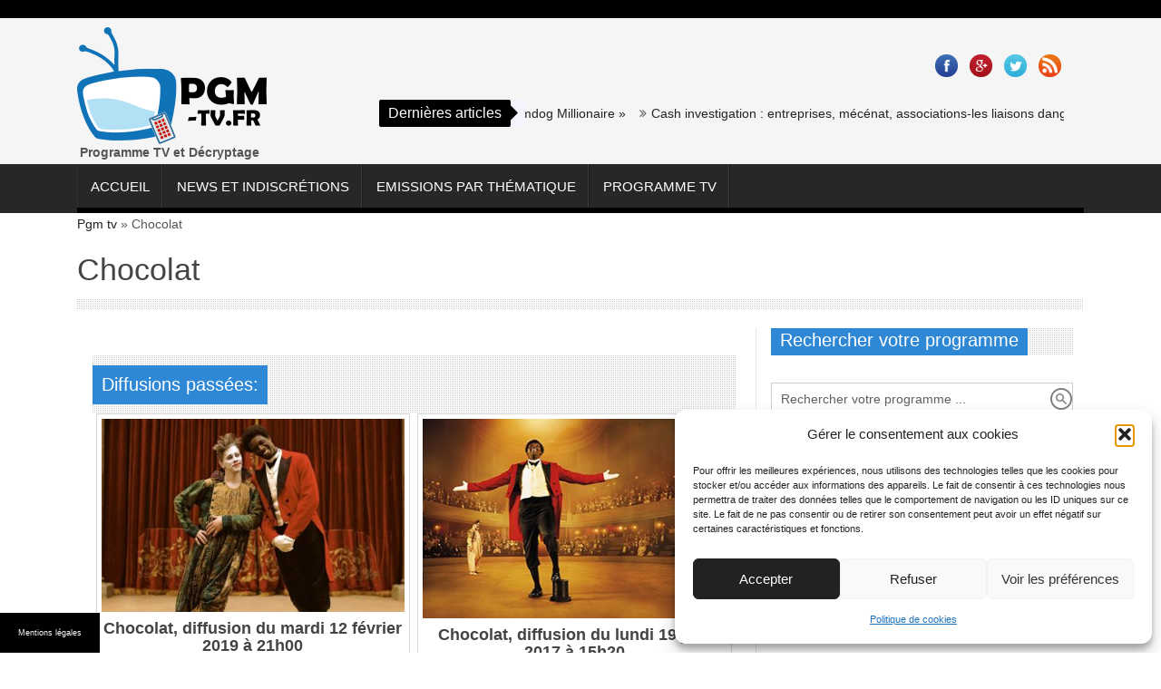

--- FILE ---
content_type: text/html; charset=UTF-8
request_url: https://www.pgm-tv.fr/programmes/chocolat/
body_size: 16376
content:

<!DOCTYPE html>
<!--[if lt IE 7 ]><html class="ie ie6" lang="fr-FR"> <![endif]-->
<!--[if IE 7 ]><html class="ie ie7" lang="fr-FR"> <![endif]-->
<!--[if IE 8 ]><html class="ie ie8" lang="fr-FR"> <![endif]-->
<!--[if IE 9 ]><html class="ie ie9" lang="fr-FR"> <![endif]-->
<!--[if !(IE)]><!--><html lang="fr-FR"> <!--<![endif]-->
<head>
      <!-- Basic Page Needs
  	  ================================================== -->
	<meta charset="UTF-8" />
        <meta http-equiv="X-UA-Compatible" content="IE=edge,chrome=1" />
    
        <!-- Mobile Specific Metas
  		================================================== -->
            <meta name="viewport" content="width=device-width, initial-scale=1, maximum-scale=1" />
        <!-- Favicons
        ================================================== -->
                    <link rel="shortcut icon" href="https://www.pgm-tv.fr/files/2017/01/pgm-tv-logo.png" type="image/x-icon" />       
    
<meta name='robots' content='index, follow, max-image-preview:large, max-snippet:-1, max-video-preview:-1' />
	<style>img:is([sizes="auto" i], [sizes^="auto," i]) { contain-intrinsic-size: 3000px 1500px }</style>
	
<!-- Social Warfare v4.5.6 https://warfareplugins.com - BEGINNING OF OUTPUT -->
<style>
	@font-face {
		font-family: "sw-icon-font";
		src:url("https://www.pgm-tv.fr/wp-content/plugins/social-warfare/assets/fonts/sw-icon-font.eot?ver=4.5.6");
		src:url("https://www.pgm-tv.fr/wp-content/plugins/social-warfare/assets/fonts/sw-icon-font.eot?ver=4.5.6#iefix") format("embedded-opentype"),
		url("https://www.pgm-tv.fr/wp-content/plugins/social-warfare/assets/fonts/sw-icon-font.woff?ver=4.5.6") format("woff"),
		url("https://www.pgm-tv.fr/wp-content/plugins/social-warfare/assets/fonts/sw-icon-font.ttf?ver=4.5.6") format("truetype"),
		url("https://www.pgm-tv.fr/wp-content/plugins/social-warfare/assets/fonts/sw-icon-font.svg?ver=4.5.6#1445203416") format("svg");
		font-weight: normal;
		font-style: normal;
		font-display:block;
	}
</style>
<!-- Social Warfare v4.5.6 https://warfareplugins.com - END OF OUTPUT -->


	<!-- This site is optimized with the Yoast SEO plugin v26.0 - https://yoast.com/wordpress/plugins/seo/ -->
	<title>Chocolat - PGM TV .fr</title>
	<link rel="canonical" href="https://www.pgm-tv.fr/programmes/chocolat/" />
	<script type="application/ld+json" class="yoast-schema-graph">{"@context":"https://schema.org","@graph":[{"@type":"CollectionPage","@id":"https://www.pgm-tv.fr/programmes/chocolat/","url":"https://www.pgm-tv.fr/programmes/chocolat/","name":"Chocolat - PGM TV .fr","isPartOf":{"@id":"https://www.pgm-tv.fr/#website"},"breadcrumb":{"@id":"https://www.pgm-tv.fr/programmes/chocolat/#breadcrumb"},"inLanguage":"fr-FR"},{"@type":"BreadcrumbList","@id":"https://www.pgm-tv.fr/programmes/chocolat/#breadcrumb","itemListElement":[{"@type":"ListItem","position":1,"name":"Pgm tv","item":"https://www.pgm-tv.fr/"},{"@type":"ListItem","position":2,"name":"Chocolat"}]},{"@type":"WebSite","@id":"https://www.pgm-tv.fr/#website","url":"https://www.pgm-tv.fr/","name":"PGM TV .fr","description":"Émission de télé cable satellite adsl","potentialAction":[{"@type":"SearchAction","target":{"@type":"EntryPoint","urlTemplate":"https://www.pgm-tv.fr/?s={search_term_string}"},"query-input":{"@type":"PropertyValueSpecification","valueRequired":true,"valueName":"search_term_string"}}],"inLanguage":"fr-FR"}]}</script>
	<!-- / Yoast SEO plugin. -->


<link rel='dns-prefetch' href='//www.pgm-tv.fr' />

<link rel="alternate" type="application/rss+xml" title="PGM TV .fr &raquo; Flux" href="https://www.pgm-tv.fr/feed/" />
<link rel="alternate" type="application/rss+xml" title="Flux pour PGM TV .fr &raquo; Chocolat programme" href="https://www.pgm-tv.fr/programmes/chocolat/feed/" />
<link rel='stylesheet' id='social-warfare-block-css-css' href='https://www.pgm-tv.fr/wp-content/plugins/social-warfare/assets/js/post-editor/dist/blocks.style.build.css' type='text/css' media='all' />
<link rel='stylesheet' id='aqpb-view-css-css' href='https://www.pgm-tv.fr/wp-content/themes/pgm-tv/inc/addon/aqua-page-builder-master/assets/css/aqpb-view.css' type='text/css' media='all' />
<style id='wp-emoji-styles-inline-css' type='text/css'>

	img.wp-smiley, img.emoji {
		display: inline !important;
		border: none !important;
		box-shadow: none !important;
		height: 1em !important;
		width: 1em !important;
		margin: 0 0.07em !important;
		vertical-align: -0.1em !important;
		background: none !important;
		padding: 0 !important;
	}
</style>
<link rel='stylesheet' id='wp-block-library-css' href='https://www.pgm-tv.fr/wp-includes/css/dist/block-library/style.min.css' type='text/css' media='all' />
<style id='classic-theme-styles-inline-css' type='text/css'>
/*! This file is auto-generated */
.wp-block-button__link{color:#fff;background-color:#32373c;border-radius:9999px;box-shadow:none;text-decoration:none;padding:calc(.667em + 2px) calc(1.333em + 2px);font-size:1.125em}.wp-block-file__button{background:#32373c;color:#fff;text-decoration:none}
</style>
<style id='global-styles-inline-css' type='text/css'>
:root{--wp--preset--aspect-ratio--square: 1;--wp--preset--aspect-ratio--4-3: 4/3;--wp--preset--aspect-ratio--3-4: 3/4;--wp--preset--aspect-ratio--3-2: 3/2;--wp--preset--aspect-ratio--2-3: 2/3;--wp--preset--aspect-ratio--16-9: 16/9;--wp--preset--aspect-ratio--9-16: 9/16;--wp--preset--color--black: #000000;--wp--preset--color--cyan-bluish-gray: #abb8c3;--wp--preset--color--white: #ffffff;--wp--preset--color--pale-pink: #f78da7;--wp--preset--color--vivid-red: #cf2e2e;--wp--preset--color--luminous-vivid-orange: #ff6900;--wp--preset--color--luminous-vivid-amber: #fcb900;--wp--preset--color--light-green-cyan: #7bdcb5;--wp--preset--color--vivid-green-cyan: #00d084;--wp--preset--color--pale-cyan-blue: #8ed1fc;--wp--preset--color--vivid-cyan-blue: #0693e3;--wp--preset--color--vivid-purple: #9b51e0;--wp--preset--gradient--vivid-cyan-blue-to-vivid-purple: linear-gradient(135deg,rgba(6,147,227,1) 0%,rgb(155,81,224) 100%);--wp--preset--gradient--light-green-cyan-to-vivid-green-cyan: linear-gradient(135deg,rgb(122,220,180) 0%,rgb(0,208,130) 100%);--wp--preset--gradient--luminous-vivid-amber-to-luminous-vivid-orange: linear-gradient(135deg,rgba(252,185,0,1) 0%,rgba(255,105,0,1) 100%);--wp--preset--gradient--luminous-vivid-orange-to-vivid-red: linear-gradient(135deg,rgba(255,105,0,1) 0%,rgb(207,46,46) 100%);--wp--preset--gradient--very-light-gray-to-cyan-bluish-gray: linear-gradient(135deg,rgb(238,238,238) 0%,rgb(169,184,195) 100%);--wp--preset--gradient--cool-to-warm-spectrum: linear-gradient(135deg,rgb(74,234,220) 0%,rgb(151,120,209) 20%,rgb(207,42,186) 40%,rgb(238,44,130) 60%,rgb(251,105,98) 80%,rgb(254,248,76) 100%);--wp--preset--gradient--blush-light-purple: linear-gradient(135deg,rgb(255,206,236) 0%,rgb(152,150,240) 100%);--wp--preset--gradient--blush-bordeaux: linear-gradient(135deg,rgb(254,205,165) 0%,rgb(254,45,45) 50%,rgb(107,0,62) 100%);--wp--preset--gradient--luminous-dusk: linear-gradient(135deg,rgb(255,203,112) 0%,rgb(199,81,192) 50%,rgb(65,88,208) 100%);--wp--preset--gradient--pale-ocean: linear-gradient(135deg,rgb(255,245,203) 0%,rgb(182,227,212) 50%,rgb(51,167,181) 100%);--wp--preset--gradient--electric-grass: linear-gradient(135deg,rgb(202,248,128) 0%,rgb(113,206,126) 100%);--wp--preset--gradient--midnight: linear-gradient(135deg,rgb(2,3,129) 0%,rgb(40,116,252) 100%);--wp--preset--font-size--small: 13px;--wp--preset--font-size--medium: 20px;--wp--preset--font-size--large: 36px;--wp--preset--font-size--x-large: 42px;--wp--preset--spacing--20: 0.44rem;--wp--preset--spacing--30: 0.67rem;--wp--preset--spacing--40: 1rem;--wp--preset--spacing--50: 1.5rem;--wp--preset--spacing--60: 2.25rem;--wp--preset--spacing--70: 3.38rem;--wp--preset--spacing--80: 5.06rem;--wp--preset--shadow--natural: 6px 6px 9px rgba(0, 0, 0, 0.2);--wp--preset--shadow--deep: 12px 12px 50px rgba(0, 0, 0, 0.4);--wp--preset--shadow--sharp: 6px 6px 0px rgba(0, 0, 0, 0.2);--wp--preset--shadow--outlined: 6px 6px 0px -3px rgba(255, 255, 255, 1), 6px 6px rgba(0, 0, 0, 1);--wp--preset--shadow--crisp: 6px 6px 0px rgba(0, 0, 0, 1);}:where(.is-layout-flex){gap: 0.5em;}:where(.is-layout-grid){gap: 0.5em;}body .is-layout-flex{display: flex;}.is-layout-flex{flex-wrap: wrap;align-items: center;}.is-layout-flex > :is(*, div){margin: 0;}body .is-layout-grid{display: grid;}.is-layout-grid > :is(*, div){margin: 0;}:where(.wp-block-columns.is-layout-flex){gap: 2em;}:where(.wp-block-columns.is-layout-grid){gap: 2em;}:where(.wp-block-post-template.is-layout-flex){gap: 1.25em;}:where(.wp-block-post-template.is-layout-grid){gap: 1.25em;}.has-black-color{color: var(--wp--preset--color--black) !important;}.has-cyan-bluish-gray-color{color: var(--wp--preset--color--cyan-bluish-gray) !important;}.has-white-color{color: var(--wp--preset--color--white) !important;}.has-pale-pink-color{color: var(--wp--preset--color--pale-pink) !important;}.has-vivid-red-color{color: var(--wp--preset--color--vivid-red) !important;}.has-luminous-vivid-orange-color{color: var(--wp--preset--color--luminous-vivid-orange) !important;}.has-luminous-vivid-amber-color{color: var(--wp--preset--color--luminous-vivid-amber) !important;}.has-light-green-cyan-color{color: var(--wp--preset--color--light-green-cyan) !important;}.has-vivid-green-cyan-color{color: var(--wp--preset--color--vivid-green-cyan) !important;}.has-pale-cyan-blue-color{color: var(--wp--preset--color--pale-cyan-blue) !important;}.has-vivid-cyan-blue-color{color: var(--wp--preset--color--vivid-cyan-blue) !important;}.has-vivid-purple-color{color: var(--wp--preset--color--vivid-purple) !important;}.has-black-background-color{background-color: var(--wp--preset--color--black) !important;}.has-cyan-bluish-gray-background-color{background-color: var(--wp--preset--color--cyan-bluish-gray) !important;}.has-white-background-color{background-color: var(--wp--preset--color--white) !important;}.has-pale-pink-background-color{background-color: var(--wp--preset--color--pale-pink) !important;}.has-vivid-red-background-color{background-color: var(--wp--preset--color--vivid-red) !important;}.has-luminous-vivid-orange-background-color{background-color: var(--wp--preset--color--luminous-vivid-orange) !important;}.has-luminous-vivid-amber-background-color{background-color: var(--wp--preset--color--luminous-vivid-amber) !important;}.has-light-green-cyan-background-color{background-color: var(--wp--preset--color--light-green-cyan) !important;}.has-vivid-green-cyan-background-color{background-color: var(--wp--preset--color--vivid-green-cyan) !important;}.has-pale-cyan-blue-background-color{background-color: var(--wp--preset--color--pale-cyan-blue) !important;}.has-vivid-cyan-blue-background-color{background-color: var(--wp--preset--color--vivid-cyan-blue) !important;}.has-vivid-purple-background-color{background-color: var(--wp--preset--color--vivid-purple) !important;}.has-black-border-color{border-color: var(--wp--preset--color--black) !important;}.has-cyan-bluish-gray-border-color{border-color: var(--wp--preset--color--cyan-bluish-gray) !important;}.has-white-border-color{border-color: var(--wp--preset--color--white) !important;}.has-pale-pink-border-color{border-color: var(--wp--preset--color--pale-pink) !important;}.has-vivid-red-border-color{border-color: var(--wp--preset--color--vivid-red) !important;}.has-luminous-vivid-orange-border-color{border-color: var(--wp--preset--color--luminous-vivid-orange) !important;}.has-luminous-vivid-amber-border-color{border-color: var(--wp--preset--color--luminous-vivid-amber) !important;}.has-light-green-cyan-border-color{border-color: var(--wp--preset--color--light-green-cyan) !important;}.has-vivid-green-cyan-border-color{border-color: var(--wp--preset--color--vivid-green-cyan) !important;}.has-pale-cyan-blue-border-color{border-color: var(--wp--preset--color--pale-cyan-blue) !important;}.has-vivid-cyan-blue-border-color{border-color: var(--wp--preset--color--vivid-cyan-blue) !important;}.has-vivid-purple-border-color{border-color: var(--wp--preset--color--vivid-purple) !important;}.has-vivid-cyan-blue-to-vivid-purple-gradient-background{background: var(--wp--preset--gradient--vivid-cyan-blue-to-vivid-purple) !important;}.has-light-green-cyan-to-vivid-green-cyan-gradient-background{background: var(--wp--preset--gradient--light-green-cyan-to-vivid-green-cyan) !important;}.has-luminous-vivid-amber-to-luminous-vivid-orange-gradient-background{background: var(--wp--preset--gradient--luminous-vivid-amber-to-luminous-vivid-orange) !important;}.has-luminous-vivid-orange-to-vivid-red-gradient-background{background: var(--wp--preset--gradient--luminous-vivid-orange-to-vivid-red) !important;}.has-very-light-gray-to-cyan-bluish-gray-gradient-background{background: var(--wp--preset--gradient--very-light-gray-to-cyan-bluish-gray) !important;}.has-cool-to-warm-spectrum-gradient-background{background: var(--wp--preset--gradient--cool-to-warm-spectrum) !important;}.has-blush-light-purple-gradient-background{background: var(--wp--preset--gradient--blush-light-purple) !important;}.has-blush-bordeaux-gradient-background{background: var(--wp--preset--gradient--blush-bordeaux) !important;}.has-luminous-dusk-gradient-background{background: var(--wp--preset--gradient--luminous-dusk) !important;}.has-pale-ocean-gradient-background{background: var(--wp--preset--gradient--pale-ocean) !important;}.has-electric-grass-gradient-background{background: var(--wp--preset--gradient--electric-grass) !important;}.has-midnight-gradient-background{background: var(--wp--preset--gradient--midnight) !important;}.has-small-font-size{font-size: var(--wp--preset--font-size--small) !important;}.has-medium-font-size{font-size: var(--wp--preset--font-size--medium) !important;}.has-large-font-size{font-size: var(--wp--preset--font-size--large) !important;}.has-x-large-font-size{font-size: var(--wp--preset--font-size--x-large) !important;}
:where(.wp-block-post-template.is-layout-flex){gap: 1.25em;}:where(.wp-block-post-template.is-layout-grid){gap: 1.25em;}
:where(.wp-block-columns.is-layout-flex){gap: 2em;}:where(.wp-block-columns.is-layout-grid){gap: 2em;}
:root :where(.wp-block-pullquote){font-size: 1.5em;line-height: 1.6;}
</style>
<link rel='stylesheet' id='simple-banner-style-css' href='https://www.pgm-tv.fr/wp-content/plugins/simple-banner/simple-banner.css' type='text/css' media='all' />
<link rel='stylesheet' id='cmplz-general-css' href='https://www.pgm-tv.fr/wp-content/plugins/complianz-gdpr-premium-multisite/assets/css/cookieblocker.min.css' type='text/css' media='all' />
<link rel='stylesheet' id='social_warfare-css' href='https://www.pgm-tv.fr/wp-content/plugins/social-warfare/assets/css/style.min.css' type='text/css' media='all' />
<link rel='stylesheet' id='font-awesome-css' href='https://www.pgm-tv.fr/wp-content/themes/pgm-tv/css/font-awesome.min.css' type='text/css' media='all' />
<link rel='stylesheet' id='gumby-css' href='https://www.pgm-tv.fr/wp-content/themes/pgm-tv/css/gumby.css' type='text/css' media='all' />
<link rel='stylesheet' id='carousel-css' href='https://www.pgm-tv.fr/wp-content/themes/pgm-tv/css/owl.carousel.css' type='text/css' media='all' />
<link rel='stylesheet' id='theme-css' href='https://www.pgm-tv.fr/wp-content/themes/pgm-tv/css/owl.theme.css' type='text/css' media='all' />
<link rel='stylesheet' id='style-css' href='https://www.pgm-tv.fr/wp-content/themes/pgm-tv/style.css' type='text/css' media='all' />
<link rel='stylesheet' id='mediaelementplayer-css' href='https://www.pgm-tv.fr/wp-content/themes/pgm-tv/css/mediaelementplayer.css' type='text/css' media='all' />
<link rel='stylesheet' id='responsive-css' href='https://www.pgm-tv.fr/wp-content/themes/pgm-tv/css/responsive.css' type='text/css' media='all' />
<link rel='stylesheet' id='custom-style-css' href='https://www.pgm-tv.fr/wp-content/cache/busting/141/wp-content/themes/pgm-tv/custom_style.css' type='text/css' media='all' />
<script type="text/javascript" src="https://www.pgm-tv.fr/wp-includes/js/jquery/jquery.min.js" id="jquery-core-js"></script>
<script type="text/javascript" src="https://www.pgm-tv.fr/wp-includes/js/jquery/jquery-migrate.min.js" id="jquery-migrate-js"></script>
<script type="text/javascript" id="simple-banner-script-js-before">
/* <![CDATA[ */
const simpleBannerScriptParams = {"pro_version_enabled":false,"debug_mode":false,"id":false,"version":"3.1.1","banner_params":[{"hide_simple_banner":"no","simple_banner_prepend_element":false,"simple_banner_position":"footer","header_margin":false,"header_padding":false,"wp_body_open_enabled":false,"wp_body_open":true,"simple_banner_z_index":false,"simple_banner_text":"<a class=\"mb\" style=\"color:#fff;cursor: pointer\">Mentions l\u00e9gales<\/a><\/span>","disabled_on_current_page":false,"disabled_pages_array":[],"is_current_page_a_post":false,"disabled_on_posts":false,"simple_banner_disabled_page_paths":false,"simple_banner_font_size":"10","simple_banner_color":"#000000","simple_banner_text_color":"","simple_banner_link_color":"","simple_banner_close_color":"","simple_banner_custom_css":"max-width:110px;","simple_banner_scrolling_custom_css":"","simple_banner_text_custom_css":"font-weight:normal;font-size:9px;\r\ntext-align:left;","simple_banner_button_css":"","site_custom_css":false,"keep_site_custom_css":false,"site_custom_js":false,"keep_site_custom_js":false,"close_button_enabled":false,"close_button_expiration":false,"close_button_cookie_set":false,"current_date":{"date":"2025-10-14 10:39:28.906287","timezone_type":3,"timezone":"UTC"},"start_date":{"date":"2025-10-14 12:39:28.906293","timezone_type":3,"timezone":"Europe\/Paris"},"end_date":{"date":"2025-10-14 12:39:28.906297","timezone_type":3,"timezone":"Europe\/Paris"},"simple_banner_start_after_date":false,"simple_banner_remove_after_date":"","simple_banner_insert_inside_element":""}]}
/* ]]> */
</script>
<script type="text/javascript" src="https://www.pgm-tv.fr/wp-content/plugins/simple-banner/simple-banner.js" id="simple-banner-script-js"></script>
<link rel="https://api.w.org/" href="https://www.pgm-tv.fr/wp-json/" /><link rel="EditURI" type="application/rsd+xml" title="RSD" href="https://www.pgm-tv.fr/xmlrpc.php?rsd" />

<style id="simple-banner-position" type="text/css">.simple-banner{position:fixed;bottom:0;}</style><style id="simple-banner-font-size" type="text/css">.simple-banner .simple-banner-text{font-size:10;}</style><style id="simple-banner-background-color" type="text/css">.simple-banner{background:#000000;}</style><style id="simple-banner-text-color" type="text/css">.simple-banner .simple-banner-text{color: #ffffff;}</style><style id="simple-banner-link-color" type="text/css">.simple-banner .simple-banner-text a{color:#f16521;}</style><style id="simple-banner-z-index" type="text/css">.simple-banner{z-index: 99999;}</style><style id="simple-banner-custom-css" type="text/css">.simple-banner{max-width:110px;}</style><style id="simple-banner-text-custom-css" type="text/css">.simple-banner .simple-banner-text{font-weight:normal;font-size:9px;
text-align:left;}</style><style id="simple-banner-site-custom-css-dummy" type="text/css"></style><script id="simple-banner-site-custom-js-dummy" type="text/javascript"></script>			<style>.cmplz-hidden {
					display: none !important;
				}</style><!--[if lt IE 9]><script src="https://html5shim.googlecode.com/svn/trunk/html5.js"></script><![endif]-->
                      	
<!-- end head -->
<meta name="generator" content="WP Rocket 3.19.4" data-wpr-features="wpr_preload_links wpr_desktop" /></head>
<body data-rsssl=1 data-cmplz=1 class="archive tax-programmes term-chocolat term-5405 wp-theme-pgm-tv" itemscope="itemscope" itemtype="http://schema.org/WebPage">

















<div data-rocket-location-hash="8aa7cda70a5b28f4d9b0767484331101" id="content_nav">
        <div id="nav">
		    	<ul id="menu-menu" class=""><li id="menu-item-1218" class="menu-item menu-item-type-post_type menu-item-object-page menu-item-home menu-item-1218"><a href="https://www.pgm-tv.fr/">Accueil<span class="border-menu"></span></a></li>
<li id="menu-item-937" class="menu-item menu-item-type-taxonomy menu-item-object-category menu-item-937"><a href="https://www.pgm-tv.fr/news/">News et Indiscrétions<span class="border-menu"></span></a></li>
<li id="menu-item-931" class="menu-item menu-item-type-custom menu-item-object-custom menu-item-has-children menu-item-931"><a href="#">Emissions par thématique<span class="border-menu"></span></a>
<ul class="sub-menu">
	<li id="menu-item-913" class="menu-item menu-item-type-taxonomy menu-item-object-category menu-item-913"><a href="https://www.pgm-tv.fr/business/">Business<span class="border-menu"></span></a></li>
	<li id="menu-item-914" class="menu-item menu-item-type-taxonomy menu-item-object-category menu-item-914"><a href="https://www.pgm-tv.fr/conso-finance/">Conso &#038; Finance<span class="border-menu"></span></a></li>
	<li id="menu-item-915" class="menu-item menu-item-type-taxonomy menu-item-object-category menu-item-915"><a href="https://www.pgm-tv.fr/cuisine/">Cuisine<span class="border-menu"></span></a></li>
	<li id="menu-item-15028" class="menu-item menu-item-type-taxonomy menu-item-object-category menu-item-15028"><a href="https://www.pgm-tv.fr/divertissement/">Divertissement<span class="border-menu"></span></a></li>
	<li id="menu-item-916" class="menu-item menu-item-type-taxonomy menu-item-object-category menu-item-916"><a href="https://www.pgm-tv.fr/emploi/">Emploi<span class="border-menu"></span></a></li>
	<li id="menu-item-917" class="menu-item menu-item-type-taxonomy menu-item-object-category menu-item-917"><a href="https://www.pgm-tv.fr/famille/">Famille<span class="border-menu"></span></a></li>
	<li id="menu-item-918" class="menu-item menu-item-type-taxonomy menu-item-object-category menu-item-918"><a href="https://www.pgm-tv.fr/film/">Film<span class="border-menu"></span></a></li>
	<li id="menu-item-919" class="menu-item menu-item-type-taxonomy menu-item-object-category menu-item-919"><a href="https://www.pgm-tv.fr/humours/">Humour<span class="border-menu"></span></a></li>
	<li id="menu-item-920" class="menu-item menu-item-type-taxonomy menu-item-object-category menu-item-920"><a href="https://www.pgm-tv.fr/loisirs/">Loisirs<span class="border-menu"></span></a></li>
	<li id="menu-item-921" class="menu-item menu-item-type-taxonomy menu-item-object-category menu-item-921"><a href="https://www.pgm-tv.fr/maison-habitat/">Maison &#038; Habitat<span class="border-menu"></span></a></li>
	<li id="menu-item-922" class="menu-item menu-item-type-taxonomy menu-item-object-category menu-item-922"><a href="https://www.pgm-tv.fr/phenomenes-de-societe/">Société<span class="border-menu"></span></a></li>
	<li id="menu-item-923" class="menu-item menu-item-type-taxonomy menu-item-object-category menu-item-923"><a href="https://www.pgm-tv.fr/sante-bien-etre/">Santé &#038; Bien être<span class="border-menu"></span></a></li>
	<li id="menu-item-924" class="menu-item menu-item-type-taxonomy menu-item-object-category menu-item-924"><a href="https://www.pgm-tv.fr/sport/">Sport<span class="border-menu"></span></a></li>
	<li id="menu-item-925" class="menu-item menu-item-type-taxonomy menu-item-object-category menu-item-925"><a href="https://www.pgm-tv.fr/emission-tv-voyage/">Voyage<span class="border-menu"></span></a></li>
	<li id="menu-item-926" class="menu-item menu-item-type-taxonomy menu-item-object-category menu-item-926"><a href="https://www.pgm-tv.fr/web-tv/">Web TV<span class="border-menu"></span></a></li>
</ul>
</li>
<li id="menu-item-25695" class="menu-item menu-item-type-post_type menu-item-object-page menu-item-25695"><a href="https://www.pgm-tv.fr/programme/">Programme tv<span class="border-menu"></span></a></li>
</ul>   </div>
    </div>    

<div data-rocket-location-hash="840382d93118c5389cde3787de1439f6" id="sb-site" class="body_wraper_full">      			

<!-- Start header -->
<header data-rocket-location-hash="3f7053b412170f24a002e76c07e2529d" class="header-wraper">

<div data-rocket-location-hash="cfb1730f2fa4515347377bc5292ddecb" class="header_top_wrapper">
<div class="row ">
<div class="six columns header-top-left-bar">

  <a class="open toggle-lef sb-toggle-left navbar-left" href="#nav">
				<div class="navicon-line"></div>
				<div class="navicon-line"></div>
				<div class="navicon-line"></div>
				</a>
              
  <div class="mainmenu"> 
<div class="clearfix"></div>
</div>
  
</div>

<div class="six columns header-top-right-bar">

<div class="clearfix"></div>
</div>

</div>
</div>
 <div data-rocket-location-hash="cdbbf723f01409906b69df3a045959a8" class="header_main_wrapper">
        <div class="row">
	<div class="twelve columns logo-position">
    
      <!-- begin logo -->
                           
                           <div class="banner_top_spe">
                                <a href="https://www.pgm-tv.fr">
                                                                           
                                        <img src="https://www.pgm-tv.fr/files/2017/01/pgm-tv-logo.png" alt="Émission de télé cable satellite adsl"/>
                                                                    </a>
															<div class="logo">Programme TV et Décryptage</div>
							                             <!-- end logo -->
							
							</div>
															<div class="news_ticker_wrapper">
							<div class="row">
								<div class="three">
								 
								<ul class="social-icons-list top-bar-social">
								  <li><a href="https://www.facebook.com/pages/PGM-TV/811675035553951" target="_blank"><img src="https://www.pgm-tv.fr/wp-content/themes/pgm-tv/img/icons/facebook.png" alt="Facebook"></a></li>								 <li><a href="https://plus.google.com/u/0/b/108987777522595361740/108987777522595361740/posts" target="_blank"><img src="https://www.pgm-tv.fr/wp-content/themes/pgm-tv/img/icons/google-plus.png" alt="Google Plus"></a></li>								 								 								 								 								 								 								 <li><a href="https://twitter.com/PGMTVFR" target="_blank"><img src="https://www.pgm-tv.fr/wp-content/themes/pgm-tv/img/icons/twitter.png" alt="Twitter"></a></li>																								 																 <li><a href="https://www.pgm-tv.fr/feed" target="_blank"><img src="https://www.pgm-tv.fr/wp-content/themes/pgm-tv/img/icons/rss.png"></a></li>								 								 																								 </ul>  
								  								</div>
							<div class="nine">

														  <div id="ticker">
							  <div class="tickerfloat_wrapper"><div class="tickerfloat">Dernières articles<i class="fa fa-caret-right"></i></div></div>
							   <div class="marquee" id="mycrawler">
								       
								   <div><i class="fa fa-angle-double-right"></i><a href="https://www.pgm-tv.fr/m6-jeudi-5-avril-a-20h50-film-slumdog-millionaire/">M6 Film : « Slumdog Millionaire »</a></div>
									    
								   <div><i class="fa fa-angle-double-right"></i><a href="https://www.pgm-tv.fr/cash-investigation-reportage-sur-les-entreprises/">Cash investigation : entreprises, mécénat, associations-les liaisons dangereuses</a></div>
									    
								   <div><i class="fa fa-angle-double-right"></i><a href="https://www.pgm-tv.fr/recette-saumon-gravlax-cyril-lignac/">Recette saumon gravlax de chef étoilé : Cyril Lignac partage sa recette</a></div>
									    
								   <div><i class="fa fa-angle-double-right"></i><a href="https://www.pgm-tv.fr/la-moto-au-cinema/">Le rôle de la moto au cinéma</a></div>
																		
									</div>
									</div>
							     
</div>



							</div>
							</div>
									
    </div>
        
</div>

</div>

                
<!-- end header, logo, top ads -->

              
<!-- Start Main menu -->
<div data-rocket-location-hash="e61b35693f8e7805e0ea44e3fcded35b" id="menu_wrapper" class="menu_wrapper menu_sticky">
<div class="row">
	<div class="main_menu twelve columns"> 

                            <!-- main menu -->
                           
  <div class="menu-primary-container main-menu"> 
<ul id="mainmenu" class="sf-menu"><li id="menu-item-1218" class="menu-item menu-item-type-post_type menu-item-object-page menu-item-home"><a href="https://www.pgm-tv.fr/">Accueil<span class="border-menu"></span></a></li>
<li id="menu-item-937" class="menu-item menu-item-type-taxonomy menu-item-object-category"><a href="https://www.pgm-tv.fr/news/">News et Indiscrétions<span class="border-menu"></span></a></li>
<li id="menu-item-931" class="menu-item menu-item-type-custom menu-item-object-custom menu-item-has-children"><a href="#">Emissions par thématique<span class="border-menu"></span></a><ul class="sub-menu">	<li id="menu-item-913" class="menu-item menu-item-type-taxonomy menu-item-object-category"><a href="https://www.pgm-tv.fr/business/">Business<span class="border-menu"></span></a></li>
	<li id="menu-item-914" class="menu-item menu-item-type-taxonomy menu-item-object-category"><a href="https://www.pgm-tv.fr/conso-finance/">Conso &#038; Finance<span class="border-menu"></span></a></li>
	<li id="menu-item-915" class="menu-item menu-item-type-taxonomy menu-item-object-category"><a href="https://www.pgm-tv.fr/cuisine/">Cuisine<span class="border-menu"></span></a></li>
	<li id="menu-item-15028" class="menu-item menu-item-type-taxonomy menu-item-object-category"><a href="https://www.pgm-tv.fr/divertissement/">Divertissement<span class="border-menu"></span></a></li>
	<li id="menu-item-916" class="menu-item menu-item-type-taxonomy menu-item-object-category"><a href="https://www.pgm-tv.fr/emploi/">Emploi<span class="border-menu"></span></a></li>
	<li id="menu-item-917" class="menu-item menu-item-type-taxonomy menu-item-object-category"><a href="https://www.pgm-tv.fr/famille/">Famille<span class="border-menu"></span></a></li>
	<li id="menu-item-918" class="menu-item menu-item-type-taxonomy menu-item-object-category"><a href="https://www.pgm-tv.fr/film/">Film<span class="border-menu"></span></a></li>
	<li id="menu-item-919" class="menu-item menu-item-type-taxonomy menu-item-object-category"><a href="https://www.pgm-tv.fr/humours/">Humour<span class="border-menu"></span></a></li>
	<li id="menu-item-920" class="menu-item menu-item-type-taxonomy menu-item-object-category"><a href="https://www.pgm-tv.fr/loisirs/">Loisirs<span class="border-menu"></span></a></li>
	<li id="menu-item-921" class="menu-item menu-item-type-taxonomy menu-item-object-category"><a href="https://www.pgm-tv.fr/maison-habitat/">Maison &#038; Habitat<span class="border-menu"></span></a></li>
	<li id="menu-item-922" class="menu-item menu-item-type-taxonomy menu-item-object-category"><a href="https://www.pgm-tv.fr/phenomenes-de-societe/">Société<span class="border-menu"></span></a></li>
	<li id="menu-item-923" class="menu-item menu-item-type-taxonomy menu-item-object-category"><a href="https://www.pgm-tv.fr/sante-bien-etre/">Santé &#038; Bien être<span class="border-menu"></span></a></li>
	<li id="menu-item-924" class="menu-item menu-item-type-taxonomy menu-item-object-category"><a href="https://www.pgm-tv.fr/sport/">Sport<span class="border-menu"></span></a></li>
	<li id="menu-item-925" class="menu-item menu-item-type-taxonomy menu-item-object-category"><a href="https://www.pgm-tv.fr/emission-tv-voyage/">Voyage<span class="border-menu"></span></a></li>
	<li id="menu-item-926" class="menu-item menu-item-type-taxonomy menu-item-object-category"><a href="https://www.pgm-tv.fr/web-tv/">Web TV<span class="border-menu"></span></a></li>

					</ul></li>
<li id="menu-item-25695" class="menu-item menu-item-type-post_type menu-item-object-page"><a href="https://www.pgm-tv.fr/programme/">Programme tv<span class="border-menu"></span></a></li>
</ul><div class="clearfix"></div>
</div>                             
                            <!-- end main menu -->
                                                           
                          
                        </div>
                                           
                    </div>   
                    </div>


            </header>

<section data-rocket-location-hash="41170104fecd23337ff746da617c711e" id="content_main" class="clearfix">
	<div data-rocket-location-hash="47f609cebe62889381e8b13131191ffa" class="row main_content">
	<header class="page-header">
		<p id="breadcrumbs"><span><span><a href="https://www.pgm-tv.fr/">Pgm tv</a></span> » <span class="breadcrumb_last" aria-current="page">Chocolat</span></span></p>		
		
		<h1 class="page-title">Chocolat</h1>	</header><!-- .page-header -->
		<div class="eight columns" id="content">
			<div class="widget_container content_page"> 
				<div class="post_list_medium_widget ">
									<div>
<script>var sous_dossier_ajax_send="https://www.pgm-tv.fr/wp-content/plugins/wp-front-pgmtv/";</script>
<input id="get_info_affichage" type="hidden" value="" \>
<div class="programmes_passes">
<div class="sstitre_hn_diffusion"><h2>Diffusions passées:</h2></div><div id="choixlisting_1" class="pgmtv_programme_chaine">
	<div class="pgmtv_programme_1">
		<div class="pgmtv_evt">
				<img title="Le rôle de la moto au cinéma" width="400" height="255" src="https://www.pgm-tv.fr/wp-content/uploads/sites/141/2019/02/169_emi_829050-400x255.jpg" class="attachment-medium-feature size-medium-feature wp-post-image" alt="Le rôle de la moto au cinéma" decoding="async" fetchpriority="high" srcset="https://www.pgm-tv.fr/wp-content/uploads/sites/141/2019/02/169_emi_829050-400x255.jpg 400w, https://www.pgm-tv.fr/wp-content/uploads/sites/141/2019/02/169_emi_829050-171x108.jpg 171w" sizes="(max-width: 400px) 100vw, 400px" />
			<div class="pgmtv_detail_chaine">
				<h3 class="pgmtv_nom_de_la_chaine">
					Chocolat, diffusion du mardi 12 février 2019 à 21h00
				</h3>
<div class="boutonplus"><img src="https://www.pgm-tv.fr/wp-content/plugins/wp-front-pgmtv/img/bouton-de-lecture-bas.png"></div>
<p>L’ascension et la chute d’un artiste de cirque noir, dans le Paris de la fin du XIXe siècle. Un beau film à l’ancienne, sensible mais un peu trop sage. 

Critique : | Genre : clown blanc. Il n'est plus au top. Son numéro de clown fait de moins en moins rire. Un jour, dans un petit cirque tenu par des Thénardier, Footit aperçoit un grand Black, ex-esclave venu de Cuba, et pressent en ce solide gaillard un faire-valoir idéal. Il sera mieux encore : en quelques mois, Rafael Padilla, surnommé Chocolat, devient l'idole du Paris de la fin du xixe siècle. En 1896, Toulouse-Lautrec le croque dans une de ses célèbres toiles. Un peu plus tard, les frères Lumière (interprétés par Denis et Bruno Podalydès) le filment avec son alter ego pour leur nouvelle invention : le cinématographe. Dans Portraits souvenirs, Jean Cocteau écrit : « Il y avait Footit et Chocolat. Footit était comme une duchesse folle et Chocolat recevait des claques »... Roschdy Zem montre précisément l'ambiguïté des rires que le duo suscite : à la fin de chaque sketch, Chocolat accepte de se laisser malmener par son partenaire. Quelle que soit l'histoire, il est le dindon de la farce. Il reste « chocolat » — l'expression a, d'ailleurs, traversé le temps. Pourrait-on imaginer l'inverse : le Blanc rossé par le Noir ? Impossible... On éprouve, dès lors, un malaise devant ces foules hurlantes et hystériques, manifestant un racisme aussi bruyant qu'inconscient. Lorsque Chocolat sombre dans l'oubli et la déchéance, Roschdy Zem réussit quelques beaux instants mélos, à l'émotion palpable. Le reste du temps, sa fresque reste un brin sage : du cinéma comme on en faisait jadis. Mais Omar Sy séduit. Et James Thierrée émerveille. — Pierre Murat</p>
			</div>
		</div>
	</div>
	</div>
<div id="choixlisting_1" class="pgmtv_programme_chaine">
	<div class="pgmtv_programme_1">
		<div class="pgmtv_evt">
				<img title="Le rôle de la moto au cinéma" width="352" height="255" src="https://www.pgm-tv.fr/wp-content/uploads/sites/141/2017/06/2017-06-19_4_1520-352x255.jpg" class="attachment-medium-feature size-medium-feature wp-post-image" alt="Le rôle de la moto au cinéma" decoding="async" />
			<div class="pgmtv_detail_chaine">
				<h3 class="pgmtv_nom_de_la_chaine">
					Chocolat, diffusion du lundi 19 juin 2017 à 15h20
				</h3>
<div class="boutonplus"><img src="https://www.pgm-tv.fr/wp-content/plugins/wp-front-pgmtv/img/bouton-de-lecture-bas.png"></div>
<p>A la fin du XIXe siècle, le clown blanc George Footit fait la rencontre de Rafael Padilla, un Noir d'origine cubaine qui joue les sauvages dans un cirque de province. En perte de vitesse, Footit décide de former un duo comique inédit avec Padilla : clown blanc autoritaire pour le premier, clown noir souffre-douleur pour le second. La formule fonctionne à merveille. Les spectateurs, de plus en plus nombreux, en raffolent. Engagé par Joseph Oller, l'un des plus grands imprésarios parisiens, le duo rencontre bientôt un immense succès populaire. Surnommé le clown Chocolat, Rafael Padilla devient alors le premier artiste noir de la scène française...
 -- Critique : L'ascension et la chute d'un artiste de cirque noir, dans le Paris de la fin du XIXe siècle. Un beau film à l'ancienne, sensible mais un peu trop sage.</p>
			</div>
		</div>
	</div>
	</div>
<div id="choixlisting_1" class="pgmtv_programme_chaine">
	<div class="pgmtv_programme_1">
		<div class="pgmtv_evt">
				<img title="Le rôle de la moto au cinéma" width="352" height="255" src="https://www.pgm-tv.fr/wp-content/uploads/sites/141/2017/06/2017-06-19_4_0015-352x255.jpg" class="attachment-medium-feature size-medium-feature wp-post-image" alt="Le rôle de la moto au cinéma" decoding="async" />
			<div class="pgmtv_detail_chaine">
				<h3 class="pgmtv_nom_de_la_chaine">
					Chocolat, diffusion du lundi 19 juin 2017 à 00h15
				</h3>
			</div>
		</div>
	</div>
	</div>
<div id="choixlisting_1" class="pgmtv_programme_chaine">
	<div class="pgmtv_programme_1">
		<div class="pgmtv_evt">
				<img title="Le rôle de la moto au cinéma" width="352" height="255" src="https://www.pgm-tv.fr/wp-content/uploads/sites/141/2017/05/2017-05-29_4_1005-352x255.jpg" class="attachment-medium-feature size-medium-feature wp-post-image" alt="Le rôle de la moto au cinéma" decoding="async" />
			<div class="pgmtv_detail_chaine">
				<h3 class="pgmtv_nom_de_la_chaine">
					Chocolat, diffusion du lundi 29 mai 2017 à 10h05
				</h3>
			</div>
		</div>
	</div>
	</div>
</div>

					</div>
					<div class="clearfix"></div>
				</div>
				<div class="brack_space"></div>
			</div>
		</div>
		<div class="four columns" id="sidebar">  
			<div id="text-3" class="widget widget_text"><div class="widget-title"><div class="h2widget">Rechercher votre programme</div></div>			<div class="textwidget"><script>var sous_dossier_ajax_send="https://www.pgm-tv.fr/wp-content/plugins/wp-front-pgmtv/";</script>
<div class="ui-widget"><input id="recherche-programme-widget" type="text"></div>
<div id="zone-recherche">
<div id="loadajax_search"><img id="loading_ajax" src="https://www.pgm-tv.fr/wp-content/plugins/wp-front-pgmtv/img/loading.gif" /></div>
<div class="close_search_button_bis"></div>
<div id="zone-resultat-recherche-programme">
</div>

</div>
</div>
		<div class="margin-bottom"></div></div><div id="text-4" class="widget widget_text"><div class="widget-title"><div class="h2widget">Votre soirée :</div></div>			<div class="textwidget"><div id="listing_widget_pgm"></div></div>
		<div class="margin-bottom"></div></div>			<div class="brack_space"></div>
		</div>
		
	</div>
 </section>
<!-- end content --> 


<!-- Start footer -->
<footer data-rocket-location-hash="5323ba061126c934e009fa740aa723b9" id="footer-container_no_footer">

    <div data-rocket-location-hash="16c6f76afc7947fee8b672d5781b7fbc" class="footer-bottom">
        <div class="row">
            <div class="six columns footer-left"> © 2015 <a href="https://www.pgm-tv.fr/">PGM TV</a>. All Rights Reserved.</div>
            <div class="six columns footer-right">                  
                                                     
             </div>
        </div>  
    </div>  
</footer>
<!-- End footer -->
<script type="speculationrules">
{"prefetch":[{"source":"document","where":{"and":[{"href_matches":"\/*"},{"not":{"href_matches":["\/wp-*.php","\/wp-admin\/*","\/wp-content\/uploads\/sites\/141\/*","\/wp-content\/*","\/wp-content\/plugins\/*","\/wp-content\/themes\/pgm-tv\/*","\/*\\?(.+)"]}},{"not":{"selector_matches":"a[rel~=\"nofollow\"]"}},{"not":{"selector_matches":".no-prefetch, .no-prefetch a"}}]},"eagerness":"conservative"}]}
</script>
<div data-rocket-location-hash="9a820c40a23216a12ddf85fb19a99ea4" class="simple-banner simple-banner-text" style="display:none !important"></div>
<!-- Consent Management powered by Complianz | GDPR/CCPA Cookie Consent https://wordpress.org/plugins/complianz-gdpr -->
<div id="cmplz-cookiebanner-container"><div class="cmplz-cookiebanner cmplz-hidden banner-3 bottom-right-view-preferences optin cmplz-bottom-right cmplz-categories-type-view-preferences" aria-modal="true" data-nosnippet="true" role="dialog" aria-live="polite" aria-labelledby="cmplz-header-3-optin" aria-describedby="cmplz-message-3-optin">
	<div class="cmplz-header">
		<div class="cmplz-logo"></div>
		<div class="cmplz-title" id="cmplz-header-3-optin">Gérer le consentement aux cookies</div>
		<div class="cmplz-close" tabindex="0" role="button" aria-label="close-dialog">
			<svg aria-hidden="true" focusable="false" data-prefix="fas" data-icon="times" class="svg-inline--fa fa-times fa-w-11" role="img" xmlns="http://www.w3.org/2000/svg" viewBox="0 0 352 512"><path fill="currentColor" d="M242.72 256l100.07-100.07c12.28-12.28 12.28-32.19 0-44.48l-22.24-22.24c-12.28-12.28-32.19-12.28-44.48 0L176 189.28 75.93 89.21c-12.28-12.28-32.19-12.28-44.48 0L9.21 111.45c-12.28 12.28-12.28 32.19 0 44.48L109.28 256 9.21 356.07c-12.28 12.28-12.28 32.19 0 44.48l22.24 22.24c12.28 12.28 32.2 12.28 44.48 0L176 322.72l100.07 100.07c12.28 12.28 32.2 12.28 44.48 0l22.24-22.24c12.28-12.28 12.28-32.19 0-44.48L242.72 256z"></path></svg>
		</div>
	</div>

	<div class="cmplz-divider cmplz-divider-header"></div>
	<div class="cmplz-body">
		<div class="cmplz-message" id="cmplz-message-3-optin">Pour offrir les meilleures expériences, nous utilisons des technologies telles que les cookies pour stocker et/ou accéder aux informations des appareils. Le fait de consentir à ces technologies nous permettra de traiter des données telles que le comportement de navigation ou les ID uniques sur ce site. Le fait de ne pas consentir ou de retirer son consentement peut avoir un effet négatif sur certaines caractéristiques et fonctions.</div>
		<!-- categories start -->
		<div class="cmplz-categories">
			<details class="cmplz-category cmplz-functional" >
				<summary>
						<span class="cmplz-category-header">
							<span class="cmplz-category-title">Fonctionnel</span>
							<span class='cmplz-always-active'>
								<span class="cmplz-banner-checkbox">
									<input type="checkbox"
										   id="cmplz-functional-optin"
										   data-category="cmplz_functional"
										   class="cmplz-consent-checkbox cmplz-functional"
										   size="40"
										   value="1"/>
									<label class="cmplz-label" for="cmplz-functional-optin"><span class="screen-reader-text">Fonctionnel</span></label>
								</span>
								Toujours activé							</span>
							<span class="cmplz-icon cmplz-open">
								<svg xmlns="http://www.w3.org/2000/svg" viewBox="0 0 448 512"  height="18" ><path d="M224 416c-8.188 0-16.38-3.125-22.62-9.375l-192-192c-12.5-12.5-12.5-32.75 0-45.25s32.75-12.5 45.25 0L224 338.8l169.4-169.4c12.5-12.5 32.75-12.5 45.25 0s12.5 32.75 0 45.25l-192 192C240.4 412.9 232.2 416 224 416z"/></svg>
							</span>
						</span>
				</summary>
				<div class="cmplz-description">
					<span class="cmplz-description-functional">Le stockage ou l’accès technique est strictement nécessaire dans la finalité d’intérêt légitime de permettre l’utilisation d’un service spécifique explicitement demandé par l’abonné ou l’utilisateur, ou dans le seul but d’effectuer la transmission d’une communication sur un réseau de communications électroniques.</span>
				</div>
			</details>

			<details class="cmplz-category cmplz-preferences" >
				<summary>
						<span class="cmplz-category-header">
							<span class="cmplz-category-title">Préférences</span>
							<span class="cmplz-banner-checkbox">
								<input type="checkbox"
									   id="cmplz-preferences-optin"
									   data-category="cmplz_preferences"
									   class="cmplz-consent-checkbox cmplz-preferences"
									   size="40"
									   value="1"/>
								<label class="cmplz-label" for="cmplz-preferences-optin"><span class="screen-reader-text">Préférences</span></label>
							</span>
							<span class="cmplz-icon cmplz-open">
								<svg xmlns="http://www.w3.org/2000/svg" viewBox="0 0 448 512"  height="18" ><path d="M224 416c-8.188 0-16.38-3.125-22.62-9.375l-192-192c-12.5-12.5-12.5-32.75 0-45.25s32.75-12.5 45.25 0L224 338.8l169.4-169.4c12.5-12.5 32.75-12.5 45.25 0s12.5 32.75 0 45.25l-192 192C240.4 412.9 232.2 416 224 416z"/></svg>
							</span>
						</span>
				</summary>
				<div class="cmplz-description">
					<span class="cmplz-description-preferences">Le stockage ou l’accès technique est nécessaire dans la finalité d’intérêt légitime de stocker des préférences qui ne sont pas demandées par l’abonné ou l’utilisateur.</span>
				</div>
			</details>

			<details class="cmplz-category cmplz-statistics" >
				<summary>
						<span class="cmplz-category-header">
							<span class="cmplz-category-title">Statistiques</span>
							<span class="cmplz-banner-checkbox">
								<input type="checkbox"
									   id="cmplz-statistics-optin"
									   data-category="cmplz_statistics"
									   class="cmplz-consent-checkbox cmplz-statistics"
									   size="40"
									   value="1"/>
								<label class="cmplz-label" for="cmplz-statistics-optin"><span class="screen-reader-text">Statistiques</span></label>
							</span>
							<span class="cmplz-icon cmplz-open">
								<svg xmlns="http://www.w3.org/2000/svg" viewBox="0 0 448 512"  height="18" ><path d="M224 416c-8.188 0-16.38-3.125-22.62-9.375l-192-192c-12.5-12.5-12.5-32.75 0-45.25s32.75-12.5 45.25 0L224 338.8l169.4-169.4c12.5-12.5 32.75-12.5 45.25 0s12.5 32.75 0 45.25l-192 192C240.4 412.9 232.2 416 224 416z"/></svg>
							</span>
						</span>
				</summary>
				<div class="cmplz-description">
					<span class="cmplz-description-statistics">Le stockage ou l’accès technique qui est utilisé exclusivement à des fins statistiques.</span>
					<span class="cmplz-description-statistics-anonymous">Le stockage ou l’accès technique qui est utilisé exclusivement dans des finalités statistiques anonymes. En l’absence d’une assignation à comparaître, d’une conformité volontaire de la part de votre fournisseur d’accès à internet ou d’enregistrements supplémentaires provenant d’une tierce partie, les informations stockées ou extraites à cette seule fin ne peuvent généralement pas être utilisées pour vous identifier.</span>
				</div>
			</details>
			<details class="cmplz-category cmplz-marketing" >
				<summary>
						<span class="cmplz-category-header">
							<span class="cmplz-category-title">Marketing</span>
							<span class="cmplz-banner-checkbox">
								<input type="checkbox"
									   id="cmplz-marketing-optin"
									   data-category="cmplz_marketing"
									   class="cmplz-consent-checkbox cmplz-marketing"
									   size="40"
									   value="1"/>
								<label class="cmplz-label" for="cmplz-marketing-optin"><span class="screen-reader-text">Marketing</span></label>
							</span>
							<span class="cmplz-icon cmplz-open">
								<svg xmlns="http://www.w3.org/2000/svg" viewBox="0 0 448 512"  height="18" ><path d="M224 416c-8.188 0-16.38-3.125-22.62-9.375l-192-192c-12.5-12.5-12.5-32.75 0-45.25s32.75-12.5 45.25 0L224 338.8l169.4-169.4c12.5-12.5 32.75-12.5 45.25 0s12.5 32.75 0 45.25l-192 192C240.4 412.9 232.2 416 224 416z"/></svg>
							</span>
						</span>
				</summary>
				<div class="cmplz-description">
					<span class="cmplz-description-marketing">Le stockage ou l’accès technique est nécessaire pour créer des profils d’utilisateurs afin d’envoyer des publicités, ou pour suivre l’utilisateur sur un site web ou sur plusieurs sites web ayant des finalités marketing similaires.</span>
				</div>
			</details>
		</div><!-- categories end -->
			</div>

	<div class="cmplz-links cmplz-information">
		<a class="cmplz-link cmplz-manage-options cookie-statement" href="#" data-relative_url="#cmplz-manage-consent-container">Gérer les options</a>
		<a class="cmplz-link cmplz-manage-third-parties cookie-statement" href="#" data-relative_url="#cmplz-cookies-overview">Gérer les services</a>
		<a class="cmplz-link cmplz-manage-vendors tcf cookie-statement" href="#" data-relative_url="#cmplz-tcf-wrapper">Gérer {vendor_count} fournisseurs</a>
		<a class="cmplz-link cmplz-external cmplz-read-more-purposes tcf" target="_blank" rel="noopener noreferrer nofollow" href="https://cookiedatabase.org/tcf/purposes/">En savoir plus sur ces finalités</a>
			</div>

	<div class="cmplz-divider cmplz-footer"></div>

	<div class="cmplz-buttons">
		<button class="cmplz-btn cmplz-accept">Accepter</button>
		<button class="cmplz-btn cmplz-deny">Refuser</button>
		<button class="cmplz-btn cmplz-view-preferences">Voir les préférences</button>
		<button class="cmplz-btn cmplz-save-preferences">Enregistrer les préférences</button>
		<a class="cmplz-btn cmplz-manage-options tcf cookie-statement" href="#" data-relative_url="#cmplz-manage-consent-container">Voir les préférences</a>
			</div>

	<div class="cmplz-links cmplz-documents">
		<a class="cmplz-link cookie-statement" href="#" data-relative_url="">{title}</a>
		<a class="cmplz-link privacy-statement" href="#" data-relative_url="">{title}</a>
		<a class="cmplz-link impressum" href="#" data-relative_url="">{title}</a>
			</div>

</div>
</div>
					<div id="cmplz-manage-consent" data-nosnippet="true"><button class="cmplz-btn cmplz-hidden cmplz-manage-consent manage-consent-3">Gérer le consentement</button>

</div>	<script>
			// List of Themes, Classes and Regular expressions
		var template_name = 'pgm-tv';
		switch(template_name) {
			case 'twentyeleven' :
					var classes = ['entry-meta'];
					var regex = ' by <a(.*?)\/a>;<span class="sep"> by <\/span>';
					break;
			case 'twentyten' :
					var classes = ['entry-meta'];
					var regex = ' by <a(.*?)\/a>;<span class="meta-sep">by<\/span>';
					break;
			case 'object' :
					var classes = ['post-details', 'post'];
					var regex = ' by <span(.*?)\/span>;<p class="post-details">by';
					break;
			case 'theme-revenge' :
					var classes = ['post-entry-meta'];
					var regex = 'By <a(.*?)\/a> on';
					break;
			case 'Magnificent' :
					var classes = ['meta-info'];
					var regex = '<span>by<\/span> <a(.*?)\/a>;Posted by <a(.*?)\/a> on ';
					break;
			case 'wp-clearphoto' :
					var classes = ['meta'];
					var regex = '\\|\\s*<\/span>\\s*<span class="meta-author">\\s*<a(.*?)\/a>';
					break;
			case 'wp-clearphoto1' :
					var classes = ['meta'];
					var regex = '\\|\\s*<\/span>\\s*<span class="meta-author">\\s*<a(.*?)\/a>';
					break;
			default:
					var classes = ['entry-meta'];
					var regex = ' by <a(.*?)\/a>;<span class="sep"> by <\/span>; <span class="meta-sep">by<\/span>;<span class="meta-sep"> by <\/span>';
		}
				if (typeof classes[0] !== 'undefined' && classes[0] !== null) {
				for(var i = 0; i < classes.length; i++) {
					var elements = document.querySelectorAll('.'+classes[i]);
					for (var j = 0; j < elements.length; j++) {
						var regex_array = regex.split(";");
						for(var k = 0; k < regex_array.length; k++) {
							 if (elements[j].innerHTML.match(new RegExp(regex_array[k], "i"))) {
								 var replaced_txt = elements[j].innerHTML.replace(new RegExp(regex_array[k], "i"), '');
								 elements[j].innerHTML = replaced_txt;
							 }
						}
					}			
				}
			}
						
		</script>
	<link rel='stylesheet' id='css-front-pgm-css' href='https://www.pgm-tv.fr/wp-content/plugins/wp-front-pgmtv/css/pgm-front.css?ver=1.1' type='text/css' media='all' />
<link rel='stylesheet' id='css-front-search-pgm-css' href='https://www.pgm-tv.fr/wp-content/plugins/wp-front-pgmtv/css/pgm-search-pgm.css?ver=1.1' type='text/css' media='all' />
<link rel='stylesheet' id='css-widget-programme-css' href='https://www.pgm-tv.fr/wp-content/plugins/wp-front-pgmtv/css/css-widget-programme.css?ver=1.1' type='text/css' media='all' />
<script type="text/javascript" src="https://www.pgm-tv.fr/wp-content/themes/pgm-tv/inc/addon/aqua-page-builder-master/assets/js/aqpb-view.js" id="aqpb-view-js-js"></script>
<script type="text/javascript" id="wpil-frontend-script-js-extra">
/* <![CDATA[ */
var wpilFrontend = {"ajaxUrl":"\/wp-admin\/admin-ajax.php","postId":"5405","postType":"term","openInternalInNewTab":"0","openExternalInNewTab":"0","disableClicks":"0","openLinksWithJS":"0","trackAllElementClicks":"0","clicksI18n":{"imageNoText":"Image in link: No Text","imageText":"Image Title: ","noText":"No Anchor Text Found"}};
/* ]]> */
</script>
<script type="text/javascript" src="https://www.pgm-tv.fr/wp-content/plugins/link-whisper/js/frontend.min.js" id="wpil-frontend-script-js"></script>
<script type="text/javascript" id="social_warfare_script-js-extra">
/* <![CDATA[ */
var socialWarfare = {"addons":[],"post_id":"0","variables":{"emphasizeIcons":false,"powered_by_toggle":false,"affiliate_link":"https:\/\/warfareplugins.com"},"floatBeforeContent":""};
/* ]]> */
</script>
<script type="text/javascript" src="https://www.pgm-tv.fr/wp-content/plugins/social-warfare/assets/js/script.min.js" id="social_warfare_script-js"></script>
<script type="text/javascript" id="rocket-browser-checker-js-after">
/* <![CDATA[ */
"use strict";var _createClass=function(){function defineProperties(target,props){for(var i=0;i<props.length;i++){var descriptor=props[i];descriptor.enumerable=descriptor.enumerable||!1,descriptor.configurable=!0,"value"in descriptor&&(descriptor.writable=!0),Object.defineProperty(target,descriptor.key,descriptor)}}return function(Constructor,protoProps,staticProps){return protoProps&&defineProperties(Constructor.prototype,protoProps),staticProps&&defineProperties(Constructor,staticProps),Constructor}}();function _classCallCheck(instance,Constructor){if(!(instance instanceof Constructor))throw new TypeError("Cannot call a class as a function")}var RocketBrowserCompatibilityChecker=function(){function RocketBrowserCompatibilityChecker(options){_classCallCheck(this,RocketBrowserCompatibilityChecker),this.passiveSupported=!1,this._checkPassiveOption(this),this.options=!!this.passiveSupported&&options}return _createClass(RocketBrowserCompatibilityChecker,[{key:"_checkPassiveOption",value:function(self){try{var options={get passive(){return!(self.passiveSupported=!0)}};window.addEventListener("test",null,options),window.removeEventListener("test",null,options)}catch(err){self.passiveSupported=!1}}},{key:"initRequestIdleCallback",value:function(){!1 in window&&(window.requestIdleCallback=function(cb){var start=Date.now();return setTimeout(function(){cb({didTimeout:!1,timeRemaining:function(){return Math.max(0,50-(Date.now()-start))}})},1)}),!1 in window&&(window.cancelIdleCallback=function(id){return clearTimeout(id)})}},{key:"isDataSaverModeOn",value:function(){return"connection"in navigator&&!0===navigator.connection.saveData}},{key:"supportsLinkPrefetch",value:function(){var elem=document.createElement("link");return elem.relList&&elem.relList.supports&&elem.relList.supports("prefetch")&&window.IntersectionObserver&&"isIntersecting"in IntersectionObserverEntry.prototype}},{key:"isSlowConnection",value:function(){return"connection"in navigator&&"effectiveType"in navigator.connection&&("2g"===navigator.connection.effectiveType||"slow-2g"===navigator.connection.effectiveType)}}]),RocketBrowserCompatibilityChecker}();
/* ]]> */
</script>
<script type="text/javascript" id="rocket-preload-links-js-extra">
/* <![CDATA[ */
var RocketPreloadLinksConfig = {"excludeUris":"\/(?:.+\/)?feed(?:\/(?:.+\/?)?)?$|\/(?:.+\/)?embed\/|\/(index.php\/)?(.*)wp-json(\/.*|$)|\/refer\/|\/go\/|\/recommend\/|\/recommends\/","usesTrailingSlash":"","imageExt":"jpg|jpeg|gif|png|tiff|bmp|webp|avif|pdf|doc|docx|xls|xlsx|php","fileExt":"jpg|jpeg|gif|png|tiff|bmp|webp|avif|pdf|doc|docx|xls|xlsx|php|html|htm","siteUrl":"https:\/\/www.pgm-tv.fr","onHoverDelay":"100","rateThrottle":"3"};
/* ]]> */
</script>
<script type="text/javascript" id="rocket-preload-links-js-after">
/* <![CDATA[ */
(function() {
"use strict";var r="function"==typeof Symbol&&"symbol"==typeof Symbol.iterator?function(e){return typeof e}:function(e){return e&&"function"==typeof Symbol&&e.constructor===Symbol&&e!==Symbol.prototype?"symbol":typeof e},e=function(){function i(e,t){for(var n=0;n<t.length;n++){var i=t[n];i.enumerable=i.enumerable||!1,i.configurable=!0,"value"in i&&(i.writable=!0),Object.defineProperty(e,i.key,i)}}return function(e,t,n){return t&&i(e.prototype,t),n&&i(e,n),e}}();function i(e,t){if(!(e instanceof t))throw new TypeError("Cannot call a class as a function")}var t=function(){function n(e,t){i(this,n),this.browser=e,this.config=t,this.options=this.browser.options,this.prefetched=new Set,this.eventTime=null,this.threshold=1111,this.numOnHover=0}return e(n,[{key:"init",value:function(){!this.browser.supportsLinkPrefetch()||this.browser.isDataSaverModeOn()||this.browser.isSlowConnection()||(this.regex={excludeUris:RegExp(this.config.excludeUris,"i"),images:RegExp(".("+this.config.imageExt+")$","i"),fileExt:RegExp(".("+this.config.fileExt+")$","i")},this._initListeners(this))}},{key:"_initListeners",value:function(e){-1<this.config.onHoverDelay&&document.addEventListener("mouseover",e.listener.bind(e),e.listenerOptions),document.addEventListener("mousedown",e.listener.bind(e),e.listenerOptions),document.addEventListener("touchstart",e.listener.bind(e),e.listenerOptions)}},{key:"listener",value:function(e){var t=e.target.closest("a"),n=this._prepareUrl(t);if(null!==n)switch(e.type){case"mousedown":case"touchstart":this._addPrefetchLink(n);break;case"mouseover":this._earlyPrefetch(t,n,"mouseout")}}},{key:"_earlyPrefetch",value:function(t,e,n){var i=this,r=setTimeout(function(){if(r=null,0===i.numOnHover)setTimeout(function(){return i.numOnHover=0},1e3);else if(i.numOnHover>i.config.rateThrottle)return;i.numOnHover++,i._addPrefetchLink(e)},this.config.onHoverDelay);t.addEventListener(n,function e(){t.removeEventListener(n,e,{passive:!0}),null!==r&&(clearTimeout(r),r=null)},{passive:!0})}},{key:"_addPrefetchLink",value:function(i){return this.prefetched.add(i.href),new Promise(function(e,t){var n=document.createElement("link");n.rel="prefetch",n.href=i.href,n.onload=e,n.onerror=t,document.head.appendChild(n)}).catch(function(){})}},{key:"_prepareUrl",value:function(e){if(null===e||"object"!==(void 0===e?"undefined":r(e))||!1 in e||-1===["http:","https:"].indexOf(e.protocol))return null;var t=e.href.substring(0,this.config.siteUrl.length),n=this._getPathname(e.href,t),i={original:e.href,protocol:e.protocol,origin:t,pathname:n,href:t+n};return this._isLinkOk(i)?i:null}},{key:"_getPathname",value:function(e,t){var n=t?e.substring(this.config.siteUrl.length):e;return n.startsWith("/")||(n="/"+n),this._shouldAddTrailingSlash(n)?n+"/":n}},{key:"_shouldAddTrailingSlash",value:function(e){return this.config.usesTrailingSlash&&!e.endsWith("/")&&!this.regex.fileExt.test(e)}},{key:"_isLinkOk",value:function(e){return null!==e&&"object"===(void 0===e?"undefined":r(e))&&(!this.prefetched.has(e.href)&&e.origin===this.config.siteUrl&&-1===e.href.indexOf("?")&&-1===e.href.indexOf("#")&&!this.regex.excludeUris.test(e.href)&&!this.regex.images.test(e.href))}}],[{key:"run",value:function(){"undefined"!=typeof RocketPreloadLinksConfig&&new n(new RocketBrowserCompatibilityChecker({capture:!0,passive:!0}),RocketPreloadLinksConfig).init()}}]),n}();t.run();
}());
/* ]]> */
</script>
<script type="text/javascript" src="https://www.pgm-tv.fr/wp-content/themes/pgm-tv/js/marquee.js" id="marquee-js"></script>
<script type="text/javascript" src="https://www.pgm-tv.fr/wp-content/themes/pgm-tv/js/superfish.js" id="superfish-js"></script>
<script type="text/javascript" src="https://www.pgm-tv.fr/wp-content/themes/pgm-tv/js/owl.carousel.js" id="owl-carousel-js"></script>
<script type="text/javascript" src="https://www.pgm-tv.fr/wp-content/themes/pgm-tv/js/jquery.pageslide.min.js" id="pageslide-js"></script>
<script type="text/javascript" src="https://www.pgm-tv.fr/wp-content/themes/pgm-tv/js/mediaelement-and-player.min.js" id="mediaelement-and-player-js"></script>
<script type="text/javascript" src="https://www.pgm-tv.fr/wp-content/themes/pgm-tv/js/fluidvids.js" id="fluidvids-js"></script>
<script type="text/javascript" src="https://www.pgm-tv.fr/wp-content/themes/pgm-tv/js/jquery.sticky.js" id="sticky-js"></script>
<script type="text/javascript" src="https://www.pgm-tv.fr/wp-content/themes/pgm-tv/js/waypoints.min.js" id="waypoints-js"></script>
<script type="text/javascript" src="https://www.pgm-tv.fr/wp-content/themes/pgm-tv/js/jquery.infinitescroll.min.js" id="infinitescroll-js"></script>
<script type="text/javascript" src="https://www.pgm-tv.fr/wp-content/themes/pgm-tv/js/custom.js" id="custom-js"></script>
<script type="text/javascript" id="cmplz-cookiebanner-js-extra">
/* <![CDATA[ */
var complianz = {"prefix":"cmplz_","user_banner_id":"3","set_cookies":[],"block_ajax_content":"0","banner_version":"18","version":"7.5.4.1","store_consent":"1","do_not_track_enabled":"1","consenttype":"optin","region":"eu","geoip":"1","dismiss_timeout":"","disable_cookiebanner":"","soft_cookiewall":"","dismiss_on_scroll":"","cookie_expiry":"365","url":"https:\/\/www.pgm-tv.fr\/wp-json\/complianz\/v1\/","locale":"lang=fr&locale=fr_FR","set_cookies_on_root":"0","cookie_domain":"","current_policy_id":"1","cookie_path":"\/","categories":{"statistics":"statistiques","marketing":"marketing"},"tcf_active":"","placeholdertext":"Cliquez pour accepter les cookies {category} et activer ce contenu","css_file":"https:\/\/www.pgm-tv.fr\/wp-content\/uploads\/sites\/141\/complianz\/css\/banner-{banner_id}-{type}.css?v=18","page_links":{"eu":{"cookie-statement":{"title":"Politique de cookies ","url":"https:\/\/www.pgm-tv.fr\/politique-de-cookies-ue\/"}}},"tm_categories":"","forceEnableStats":"","preview":"","clean_cookies":"","aria_label":"Cliquez pour accepter les cookies {category} et activer ce contenu"};
/* ]]> */
</script>
<script defer type="text/javascript" src="https://www.pgm-tv.fr/wp-content/plugins/complianz-gdpr-premium-multisite/cookiebanner/js/complianz.min.js?ver=1759504777" id="cmplz-cookiebanner-js"></script>
<script type="text/javascript" id="cmplz-cookiebanner-js-after">
/* <![CDATA[ */
	let cmplzBlockedContent = document.querySelector('.cmplz-blocked-content-notice');
	if ( cmplzBlockedContent) {
	        cmplzBlockedContent.addEventListener('click', function(event) {
            event.stopPropagation();
        });
	}
    
/* ]]> */
</script>
<script type="text/javascript" src="https://www.pgm-tv.fr/wp-content/plugins/wp-front-pgmtv/ajax/jquery_affichage_programme_tv.js?ver=1.1" id="script-js"></script>
<script type="text/javascript" src="https://www.pgm-tv.fr/wp-content/plugins/wp-front-pgmtv/ajax/jquery-recherche-programme.js?ver=1.1" id="script-search-js"></script>
<script type="text/javascript" src="https://www.pgm-tv.fr/wp-content/plugins/noindex-paged-url/js/mb.js?ver=332a5534d9545c36089416897e4cd18c" id="myscript-js"></script>
<script type="text/javascript"> var swp_nonce = "e99dd53c31";function parentIsEvil() { var html = null; try { var doc = top.location.pathname; } catch(err){ }; if(typeof doc === "undefined") { return true } else { return false }; }; if (parentIsEvil()) { top.location = self.location.href; };var url = "https://www.pgm-tv.fr/la-moto-au-cinema/";if(url.indexOf("stfi.re") != -1) { var canonical = ""; var links = document.getElementsByTagName("link"); for (var i = 0; i &lt; links.length; i ++) { if (links[i].getAttribute(&quot;rel&quot;) === &quot;canonical&quot;) { canonical = links[i].getAttribute(&quot;href&quot;)}}; canonical = canonical.replace(&quot;?sfr=1&quot;, &quot;&quot;);top.location = canonical; console.log(canonical);};var swpFloatBeforeContent = false; var swp_ajax_url = &quot;https://www.pgm-tv.fr/wp-admin/admin-ajax.php&quot;;var swpClickTracking = false;</script></div>
<div data-rocket-location-hash="4a636a2ef66d1e331a54d73726d6f048" id="go-top"><a href="#go-top"><i class="fa fa-chevron-up"></i></a></div>
<script>var rocket_beacon_data = {"ajax_url":"https:\/\/www.pgm-tv.fr\/wp-admin\/admin-ajax.php","nonce":"1dd67b206d","url":"https:\/\/www.pgm-tv.fr\/programmes\/chocolat","is_mobile":false,"width_threshold":1600,"height_threshold":700,"delay":500,"debug":null,"status":{"atf":true,"lrc":true,"preconnect_external_domain":true},"elements":"img, video, picture, p, main, div, li, svg, section, header, span","lrc_threshold":1800,"preconnect_external_domain_elements":["link","script","iframe"],"preconnect_external_domain_exclusions":["static.cloudflareinsights.com","rel=\"profile\"","rel=\"preconnect\"","rel=\"dns-prefetch\"","rel=\"icon\""]}</script><script data-name="wpr-wpr-beacon" src='https://www.pgm-tv.fr/wp-content/plugins/wp-rocket/assets/js/wpr-beacon.min.js' async></script></body>
</html>


<!-- This website is like a Rocket, isn't it? Performance optimized by WP Rocket. Learn more: https://wp-rocket.me - Debug: cached@1760438370 -->

--- FILE ---
content_type: text/css
request_url: https://www.pgm-tv.fr/wp-content/plugins/wp-front-pgmtv/css/pgm-front.css?ver=1.1
body_size: 4940
content:
/* css programme next to slidebar */
.main_content .pgmtv_nom_de_la_chaine{
	font-size: 0.9rem;
}

.main_content .pgmtv_evt .pgmtv_genre{
	font-size: 0.8rem;
}

body.page-template-home-page .main_content #choixlisting_1 .pgmtv_detail_chaine{
	min-height:78px;
}

.main_content #programme_complet .bouton_pgm div{

}

.main_content #recherche-programme-complet{
	width:100%;
}
/* Fin css programme next to slidebar */


.home_text_info{margin-top:10px;}
.home_text_info p { line-height:4px;text-align:center;}

.close_search_button{
	width: 35px;
	height: 35px;
	margin: 10px auto;
	border-radius: 50% 50%;

	position: relative;
	transform: scale(1.3);
}
.close_search_button::before{
	background: #888;
	position: absolute;
	display:block;
	content:'';
	width: 70%;
	height: 6%;
	top: 47%;
	left: 15%;
	transform: rotate(45deg);
	} 
.close_search_button::after{
	background: #888;
	position: absolute;
	display:block;
	content:'';
	width: 6%;
	height: 70%;
	left: 47%;
	top: 15%;
	transform: rotate(45deg);
}
.close_search_button:hover {
	cursor:pointer;
	-webkit-transition: background .3s;
	-moz-transition: background .9s;
    background: #e35757 none repeat scroll 0 0;
    box-shadow: 0 0 5px 1px #444 inset;
    transition: background 0.9s ease 0s;
}
.close_search_button:hover::before{
	background: #fff;
	box-shadow: 0px 0px 8px -1px #555;
}
.close_search_button:hover::after{
	background: #fff;
	box-shadow: 0px 0px 8px -1px #555;
}



#resultat_recherche_ajax, #resultat_recherche_ajax_home{
    padding: 2%;
    width: 88%;
    margin: auto;
	display:none;
	margin-top:-4%;
}


#loadajax_search{
	text-align:center;
	width:100%;
}
#zone-resultat-recherche-programme div.detail_recherche.no_result{
	text-align:center;
	font-weight:bold;
	font-size: x-large;
}
ul.listing_result_detail{
	text-align:center;
	border:1px solid grey;
}
ul.listing_result_detail li{
	list-style:none;
	width:100%;
	padding: 0 5px;
	font-style:italic;
}
ul.listing_result_detail li.bgpaire{
	background-color:#ffffff;
}
ul.listing_result_detail li.bgimpaire{
	background-color:grey;
}
ul.listing_result_detail li.bgpaire a{
	color:grey;
}
ul.listing_result_detail li.bgimpaire a{
	color:white;
}


ul.listing_result_detail li.bgimpaire a:hover,ul.listing_result_detail li.bgpaire a:hover{
	opacity:0.2;
}


div.text_optim_seo_home{
	margin-bottom:40px;
	text-align:justify;
}
#content .no_feature_image_perso{
	height:auto;
}
.no_feature_image_perso{
	height:200px;
}

.col_gauche_bis .feature-two-column{
	float:left;
	width:45%;
	height: 400px;
}

.col_gauche{
	margin-right:2%;
}
.col_gauche, .col_droite {
	width:47%;
	float:left;
}
.col_gauche .feature-two-column,.col_droite .feature-two-column {
	width:99%;
	
}
.col_gauche .feature-two-column{
	border-bottom: 1px solid #dadada;
	padding-bottom:20px;
}
.col_gauche .feature-two-column:first-child{
	margin-top:0px!important;
}
.col_gauche .feature-two-column:last-child{
	border: medium none !important;
	margin-top:30px;
}


#content #programme_complet{
	margin:0 0 50px 0;
}

#content input#recherche-programme-complet{
	width: 100%;
}
#recherche-programme-complet{
    width: 91%;
}
#content input#recherche-programme-complet, #recherche-programme-complet{
    background: #fff url("https://www.pgm-tv.fr/wp-content/plugins/wp-front-pgmtv/img/button_search_big.png") no-repeat scroll right 2px;
    border: 1px solid #ccc;
    color: #5f5f5f;
    font-size: 14px;
    height: 56px;
    line-height: 34px;
    outline: medium none;
    padding: 0 30px 0 10px;

	box-shadow: 1px 1px 3px #999;
	border-radius: 2px;
	margin-bottom: 32px;
	text-align:center;
}


@media only screen and (max-width:980px) {
	.home_text_info p { line-height:13px;}
	.col_gauche_bis .feature-two-column, .col_gauche .feature-two-column
	{
		width:100%;
		height:auto;
		margin-bottom:15px;
	}
	.col_gauche, .col_droite, .col_gauche_bis {
		width:100%;
	}
	.col_gauche{
		margin-right:0%;
	}
}
@media only screen and (max-width:760px) {
	.home_text_info{
		display:none;
	}
	#recherche-programme-complet{
		width:100%;
	}
}
.bouton_pgm:hover{
	cursor:pointer;
}
#choix_jour_navigation:hover, #choix_tranche_horaire:hover, #choix_par_chaine:hover{
	cursor:pointer;
}

a.img_emission, a.img_emission:hover{
	text-decoration:none!important;
}
body.page-template-default .pgmtv_evt:hover, body.page-template-page_fullwidth .pgmtv_evt:hover{
	opacity:0.5;
}
/* PAGE PROGRAMME COMPLET*/
div.prochain_programme #choixlisting_1 img.wp-post-image{
	position: relative;
	display: inline;
	float: none;
	margin-top: 5px;
	width: 97%;
	height: auto;
}

div.prochain_programme #choixlisting_1 .pgmtv_detail_chaine {
	max-width: none;
	min-height: 68px;
	padding: 0 10px;
	position: relative;
	bottom: 0;
	margin-bottom:5px;
	background-color: rgba(255, 255, 255, 0.85);
}
div.prochain_programme #choixlisting_1.pgmtv_programme_chaine {
    text-align: center;
}
div.prochain_programme #choixlisting_1.pgmtv_programme_chaine {
    float: left;
    display: block;
    margin-bottom: 8px;
    overflow: visible;
    width: 100%;
}
div.prochain_programme .pgmtv_detail_chaine h2{
	font-size: 1.5rem;
}
div.prochain_programme .pgmtv_evt .pgmtv_genre{
	line-height:1.2;
}
div.programmes_passes h3.pgmtv_nom_de_la_chaine, div.programmes_a_venir h3.pgmtv_nom_de_la_chaine{
	font-size: 1.1rem;
}

div.prochain_programme .pgmtv_detail_chaine p{
	margin-top:10px;
	line-height: 13px;
}

div.prochain_programme .pgmtv_evt .pgmtv_genre {
	    font-size: 0.8rem;
}
div.prochain_programme .pgmtv_horaire{
	opacity:1;
}

.sstitre_hn_diffusion{
	background: url('https://www.pgm-tv.fr/wp-content/plugins/wp-front-pgmtv/img/dot.png');
	float: left;
	width: 100%;
	margin-top:30px;
}

.sstitre_hn_diffusion h2{
	background: #2f88d6;
	color: #FFF;
	float: left;
	font-size: 20px;
	line-height: 27px;
	padding: 8px 10px;
	margin-top: 11px;
}


div.programmes_passes, div.programmes_a_venir{
	display: block;
	width: 100%;
	float: left;
}
div.prochain_programme .pgmtv_detail_chaine p{
		text-align:justify;
		padding:5px;
}
div.programmes_passes .pgmtv_detail_chaine .boutonplus, div.programmes_a_venir .pgmtv_detail_chaine .boutonplus{
	float:left;
	margin-top:10px;
	display:block;
	width:100%;
	text-align:center;
}
#choixlisting_1 .boutonplus img{
	width:30px;
	min-height:30px;
	max-height:30px;
}
div.programmes_passes .pgmtv_detail_chaine p, div.programmes_a_venir .pgmtv_detail_chaine p{
	font-size: 0.8rem;
	margin-top:10px;
	line-height: 19px;
	text-align:justify;
	/* display:none; */
}
.programmes_passes #choixlisting_1 .img_emission img, .programmes_a_venir #choixlisting_1 .img_emission img {
    height: auto;
}
.programmes_passes #choixlisting_1 .pgmtv_evt, .programmes_a_venir #choixlisting_1 .pgmtv_evt {
	/* ICI ICI ICI ICI ICI */
    /* height: 360px; */
    /* overflow: hidden; */
    margin-bottom: 5px;
}
.programmes_passes #choixlisting_1.pgmtv_programme_chaine, .programmes_a_venir #choixlisting_1.pgmtv_programme_chaine {
    text-align: center;
}

.programmes_passes #choixlisting_1 .pgmtv_detail_chaine, .programmes_a_venir #choixlisting_1 .pgmtv_detail_chaine {
    max-width: none;
    min-height: 115px;
}
.programmes_passes #choixlisting_1, .programmes_a_venir #choixlisting_1 {
	float: left;
	width:50%;
	padding-bottom: none;
	margin-bottom: none;
}

@media only screen and (max-width:1200px) {
	div.prochain_programme #choixlisting_1 .pgmtv_detail_chaine {
		position: relative;
	}
}
@media only screen and (max-width:960px) {
	div.prochain_programme #choixlisting_1 .pgmtv_detail_chaine {
		position: relative;
	}
}
@media only screen and (max-width:760px) {
	.programmes_passes #choixlisting_1, .programmes_a_venir #choixlisting_1 {
		width: 100%;
	}
}
/* FIN PAGE PROGRAMME COMPLET*/

/* MENU TOP SIMPLIFIE */
.img_emission img:hover{
	opacity:0.2;
}
#programme_complet .bouton_pgm{
	/* font-family:Helvetica,Arial,sans-serif; */
	width:100%;
	margin:10px 0 35px 0;
	display:block;
	text-align:center;
}
#programme_complet .bouton_pgm div:hover{
	box-shadow: 1px 1px 3px #999;
	opacity:0.4;
}
#programme_complet .bouton_pgm div{
		/* font-family:Helvetica,Arial,sans-serif; */
		background: rgb(244, 244, 244) none repeat scroll 0px 0px;
		border-radius: 2px;
		color: grey;
		display: inline-table;
		padding: 20px;
		border: 1px solid grey;
		width:22%;
}
.pgmtv_evt:hover{
	opacity: 0.5;
}
#programme_complet .bouton_pgm div a, #programme_complet .bouton_pgm a{
	color: grey;
	/* font-family:Helvetica,Arial,sans-serif; */
	text-decoration:none;
}

#programme_complet .bouton_pgm div.active{
	box-shadow: 1px 1px 3px #999;
	opacity:0.20;
	color:black;
}

#programme_complet .bouton_pgm span.espace_button{
	width: 1%;
	display: inline-block;
}

@media screen and (max-width: 1200px) {
	#recherche-programme-complet{
		width:100%;
	}
	#programme_complet .bouton_pgm div{
			width:100%;
	}
	#programme_complet .bouton_pgm span.espace_button{
		width: 0px;
		display: block;
	}
	#programme_complet .bouton_pgm div{
		padding: 10px;
		display:block;
	}

}
/* FIN MENU TOP */



div#loadajax{
	text-align:center;
	margin:auto;
	width:10%;
}
.loading_diffusion{
	height:9px;
	background-color:#2f88d6;
	display:block;
}


/***********************************************************************************/
/* *** AFFICHAGE DEUX COLONNES *** */
/***********************************************************************************/
.pgm_tv_programme a, .pgm_tv_programme  a:hover,.pgm_tv_programme {
    color: #FFFFFF;
}
.pgm_tv_programme .ss-prog img {
    height: auto;
    max-width: 100%;
	width: 100%;
}
.pgm_tv_programme .ss-prog .ss_ss_prog_horaire {
	max-width: 100%;
	width:100%;
	margin:auto;
	text-align:center;
}

.pgm_tv_programme .ss-prog .ss_ss_prog_horaire_caption, .pgm_tv_programme .ss-prog .ss_ss_prog_horaire_caption_top {
    background: rgba(0, 0, 0, 0) url('https://www.pgm-tv.fr/wp-content/plugins/wp-front-pgmtv/img/bg-5.png') repeat scroll 0 0;
    left: 0;
    width: 100%;
    position: absolute;
	z-index:3;
}
.pgm_tv_programme .ss-prog .ss_ss_prog_horaire_caption {
		z-index:2;
}
.pgm_tv_programme .ss-prog .ss_ss_prog_horaire_caption_top {
		z-index:3;
}
.pgm_tv_programme  .description_programme{
	z-index:2;
	display:none;
	position:absolute;
	top:0;
	background-color:black;
	width:100%;
	height:100%;
	text-align: justify;
	padding: 6% 2% 2% 2%;
}
.pgm_tv_programme  .description_programme, .pgm_tv_programme  .description_programme p{
	line-height: 20px;
}
.interval_detail_pgm{
	display:block;
	margin-bottom:10px;
}
.pgm_tv_programme .bouton_plus{
	top:7px;
	position:absolute;
	right:0;
	/* padding:2px; */
	margin-right:1px;
	z-index:4;
	background: rgba(0, 0, 0, 0) url('https://www.pgm-tv.fr/wp-content/plugins/wp-front-pgmtv/img/bg-5.png') repeat scroll 0 0;
}
.pgm_tv_programme .ss-prog .ss_ss_prog_horaire_caption {
    bottom: 7px;
    padding: 20px;
}
.pgm_tv_programme .ss-prog .ss_ss_prog_horaire_caption_top {
    top: 1px;
    padding: 5px;
}


.pgm_tv_programme .ss-prog div.h1homeslider  {
    font-size: 30px;
    line-height: 30px;
}
.pgm_tv_programme{
	background-color: #fff;
	display: block;
	position: relative;
	transition: all 0.3s ease 0s;
	vertical-align: top;
	width: 800px;
	margin:auto;
	text-align:center;
}
.pgm_tv_programme .ss-prog{
	margin-bottom:5%;
}

#choixlisting_1 .pgmtv_logo_chaine{
	height:50px;
}

	.styled-select {
		background: #fff url("https://www.pgm-tv.fr/wp-content/plugins/wp-front-pgmtv/img/arrowdown.gif") no-repeat scroll 90% 50%;
		border-radius: 3px;
		display: inline-table;
		margin: 0;
		overflow: hidden;
		padding: 0;
		width: 220px;
	}
	.border_formulaire{
			border: 1px solid #ccc;
	}
	.styled-select select {
		-moz-appearance: none;
		background-color: transparent;
		background-image: none;
		border: medium none;
		box-shadow: none;
		padding: 5px 8px;
		width: 220px;
	}
	input#form_detail_champ{
		width: 220px;
		height: 34px;
	}

	.pgmtv_evt::after {
		clear: both;
		content: ".";
		display: block;
		height: 0;
		line-height: 0;
		visibility: hidden;
	}
	*, *::before, *::after {
		box-sizing: border-box;
	}
/* Modification 06-12-2017 SB */
	body.home .pgmtv_evt{
		height: 233px;
	}
/* Fin Modification 06-12-2017 SB */
	.pgmtv_evt {
		margin-bottom: 0;
		-moz-border-bottom-colors: none;
		-moz-border-left-colors: none;
		-moz-border-right-colors: none;
		-moz-border-top-colors: none;
		background: #fff none repeat scroll 0 0;
		border-color: #d6d6d6;
		border-image: none;
		border-style: solid;
		border-width: 1px;
		position: relative;
	}

	.pgmtv_horaire, .pgmtv_duree {
		opacity: 0.5;
	}

	.pgmtv_duree::before {
		content: " - ";
		display: inline-block;
		margin: 0 4px;
	}
	.pgmtv_horaire, .pgmtv_duree {
		line-height: 1;
	}
	.pgmtv_duree {
		margin-right: 5px;
	}
	.pgmtv_horaire, .pgmtv_duree {
		opacity: 0.5;
	}

	.search_pgm_tv select option{
		text-align:center;
	}
	.search_pgm_tv{
		width:100%;
		text-align:center;
	}


	#programme_complet_tranche .fullloading_diffusion{
		z-index:5;
	}
	#programme_complet .fullloading_diffusion,#programme_complet_tranche .fullloading_diffusion{
		float:left;
		position:absolute;
		height:10px;
		width:100%;
		background-color:white;
		border: 1px solid #dfdfdf;
	}
	#programme_complet #choixlisting_1 .fullloading_diffusion{
	  bottom:0;
	}

	#programme_complet_tranche .fullloading_diffusion{
	  bottom:0;
	}

	body.page-template-page_fullwidth #programme_complet,body.page-template-page_fullwidth #programme_complet_tranche{
		margin: 10px 0 50px;
	}
	body.home #programme_complet,body.home #programme_complet_tranche{
		margin: 25px 0 50px;
	}
	#programme_complet,#programme_complet_tranche{
		float:left;
		width:100%;
	}
	
	#sidebar.widget #programme_complet,#programme_complet_tranche{
		margin: 0px 0 30px;
		float:left;
	}
	.pgmtv_evt .pgmtv_genre {
		color: #c50728;
		display: block;
		font-size: 0.9rem;
		line-height: 1.71429;
		opacity: 0.8;
		position: relative;
		top: 1px;
	}
	
	#sidebar .widget #choixlisting_1.pgmtv_programme_chaine {
		width: 50%;
	}
	body.page-template-default #choixlisting_1 .pgmtv_detail_chaine,body.page-template-page_fullwidth #choixlisting_1 .pgmtv_detail_chaine{
		max-width:none;
		min-height:50px;
	}
	body.page-template-default #choixlisting_1 .pgmtv_evt, body.page-template-page_fullwidth #choixlisting_1 .pgmtv_evt{
		height: 400px;
		overflow:hidden;
		margin-bottom:5px;
	}
	body.page-template-home-page #choixlisting_1.pgmtv_programme_chaine {
		float:left;
		display: block;
		margin-bottom: 8px;
		overflow: visible;
		width: 33%;
	}
	
	body.page-template-default #choixlisting_1, body.page-template-page_fullwidth #choixlisting_1{
		border-bottom:2px solid grey;
		float:left;
		padding-bottom:20px;
		margin-bottom:20px;
		width:100%;
	}
	body.page-template-default #choixlisting_1 .img_emission img, body.page-template-page_fullwidth #choixlisting_1 .img_emission img{
		height:auto;
	}
	body.page-template-default #choixlisting_1 div.horaire_cadre, body.page-template-page_fullwidth #choixlisting_1 div.horaire_cadre{
		width:100%;
		background: rgba(0, 0, 0, 0) url("https://www.pgm-tv.fr/wp-content/plugins/wp-front-pgmtv/img/dot.png") repeat scroll 0 0;
	}
	body.page-template-default #choixlisting_1 .pgmtv_horaire_debut, body.page-template-page_fullwidth #choixlisting_1 .pgmtv_horaire_debut{
		height:auto;
		padding:3px;
		border-radius:2px;
		text-align:left;
		background: #2f88d6 none repeat scroll 0 0;
		color: #fff;
	}
	body.page-template-default .pgmtv_programme_complet, body.page-template-page_fullwidth .pgmtv_programme_complet{
		width:275px;
		float:left;
	}
	body.page-template-default #choixlisting_1 .pgmtv_personne, body.page-template-page_fullwidth #choixlisting_1 .pgmtv_personne{
		font-size: 0.80rem;
		text-align:center;
		line-height:1;
		padding:2px;
		font-style:italic;
	}
	body.page-template-default #choixlisting_1 .pgmtv_logo_chaine, body.page-template-default #choixlisting_1 .widthmax_block,body.page-template-page_fullwidth #choixlisting_1 .pgmtv_logo_chaine, body.page-template-page_fullwidth #choixlisting_1 .widthmax_block
	{
		display: block;
		float: left;
		text-align: center;
		width: 100%;
		height: auto;
	}
	body.page-template-default #choixlisting_1 .pgmtv_logo_chaine img,body.page-template-page_fullwidth #choixlisting_1 .pgmtv_logo_chaine img{
		width: 7%;
	}

	body.page-template-default #choixlisting_1.pgmtv_programme_chaine,body.page-template-page_fullwidth #choixlisting_1.pgmtv_programme_chaine{
		text-align:center;
	}
	body.page-template-default #menu_programme select, body.page-template-page_fullwidth #menu_programme select{
		width:30%;
		padding-bottom:2px;
	}
	.pgmtv_programme_complet {
		background-color: #fff;
		display: block;
		padding: 0 5px;
		position: relative;
		transition: all 0.3s ease 0s;
		vertical-align: top;
	}
	
	.pgmtv_logo_chaine,.widthmax_block {
		display: block;
		min-width: 54px;
		text-align: center;
		vertical-align: middle;
		padding: 5px;

	}
	.pgmtv_logo_chaine {
		width: 8%;
		float:left;
	}

	.pgmtv_programme_1 {
		background-color: #fff;
		display: block;
		padding: 0 4px;
		position: relative;
		transition: all 0.3s ease 0s;
		vertical-align: top;
	}
	.widthmax_block{
		width:100%;
	}

	.img_emission a{
		float:left;
	}
	.prochain_programme .pgmtv_evt img{
		max-height: 500px;
		height: auto;
	}
	.pgmtv_evt img{
		display: block;
		float: left;
		height: 100px;
		width:100%;
		min-height: 80px;
		max-height: 220px;
	}
	.pgmtv_detail_chaine{
		float:left;
		padding:4px 0px 0px 10px;
		min-height: 90px;
		max-width:340px;
		width:65%;
	}
	.pgmtv_detail_chaine_horaire,.pgmtv_detail_chaine_horaire_bis{
		padding:4px 0px 0px 10px;
		min-height: 90px;
		max-width:340px;
		width:40%;
	}
	.pgmtv_detail_chaine_horaire{
		float:left;
	}
	.pgmtv_detail_chaine_horaire_bis{
		float:right;
	}

	.pgmtv_nom_de_la_chaine {
		margin-bottom: -2px;
	}
	.pgmtv_nom_de_la_chaine {
		font-size: 1rem;
		font-weight: 700;
		line-height: 1.125;
	}

	.pgmtv_nom_de_la_chaine a {
		color: #262b2f;
	}

	.pgmtv_image_chaine{
		width:auto;
		height:60px;
		margin-top:13px;
	}



	#choixlisting_1 .pgmtv_programme_1{
		width: 100%;
	}
	#choixlisting_1 .pgmtv_logo_chaine, #choixlisting_1 .widthmax_block {
		display: block;
		float: none;
		text-align: center;
		width: 70%;
		margin: auto;
	}
	#sidebar .widget #choixlisting_1 .pgmtv_logo_chaine img{
		width:31%;
		height:auto;
	}
	#choixlisting_1 .pgmtv_logo_chaine img{
		width:18%;
		height:auto;
	}
	body.page-template-home-page #choixlisting_1.pgmtv_programme_chaine{
		text-align:center;
	}
	#choixlisting_1 .pgmtv_image_chaine{
		margin-top:0px;
	}
	#choixlisting_1 .search_pgm_tv .styled-select{
		text-align:center;
		margin:auto;
	}
	#choixlisting_1 .styled-select, .styled-select select {
		display:block;
	}
	#choixlisting_1 .pgmtv_detail_chaine{
		float:none;
		padding: 2px;
		width:100%;
	}

	body.page-template-home-page #choixlisting_1 img{
		position:relative;
	}
	body.page-template-home-page #choixlisting_1 .pgmtv_detail_chaine{
		max-width:none;
		min-height:100px;
		position:absolute;
		bottom:0;
		background-color: rgba(255, 255, 255, 0.85);
	}

	#choixlisting_1 img{
		display:inline;
		float:none;
		margin-top:5px;
		width:97%;
		height:auto;
	}

/* Css menu affichage complet */

	#menu_programme #navigation_jour li span span.navigation_jourday{
		font-size: 98%;
	}
	#menu_programme {
		font-family: "OswaldRegular",Helvetica,Arial,sans-serif;
		overflow: visible;
		font-weight:bold;
		padding: 10px 15px;
		text-align:center;
	}
	#menu_programme a {
		color: #252525;
		text-decoration: none;
	}
	#menu_programme select{
		/* -moz-appearance: menulist-button; */
		text-align:center;
		display:inline;
		background: #f4f4f4 none repeat scroll 0 0;
		border: 1px solid grey;
		height: 50px;
	}
	#menu_programme select .select{
		font-size:15px;
		font-weight:bold;
	}
/* Fin Css menu affichage complet */
@media screen and (min-width: 780px) and (max-width: 1250px){
	body.page-template-default .pgmtv_programme_complet, body.page-template-page_fullwidth .pgmtv_programme_complet
	{
		width:305px;
	}
	#content #menu_programme select{
		width:100%;
		display:block;
	}
	div#loadajax{
		width:50%;
	}
	.pgm_tv_programme{
		width: 600px;
	}
	.pgm_tv_programme .ss-prog .ss_ss_prog_horaire_caption {
		padding: 15px;
	}
	.pgm_tv_programme .ss-prog .ss_ss_prog_horaire_caption_top {
		padding: 5px;
	}
	.pgm_tv_programme .ss-prog div.h1homeslider  {
		font-size: 25px;
		line-height: 25px;
	}
	.pgm_tv_programme  .description_programme, .pgm_tv_programme  .description_programme p{
		font-size: 12px;
		line-height:16px;
	}
	.pgm_tv_programme .bouton_plus {
		top:5px;
	}
	.interval_detail_pgm{
		margin-bottom:8px;
	}
}
@media screen and (max-width: 960px) {
	body.page-template-default .pgmtv_programme_complet, body.page-template-page_fullwidth .pgmtv_programme_complet
	{
		width:240px;
	}
	#content #menu_programme select{
		width:100%;
		display:block;
	}
	body.page-template-home-page #choixlisting_1.pgmtv_programme_chaine{
		width: 50%;
	}


	#programme_complet .fullloading_diffusion{
		bottom:0;
	}
	#programme_complet_tranche .fullloading_diffusion{
		bottom:0;
	}
	#form_detail_champ{
		width:100%;
		display:block;
	}
}
@media screen and (max-width: 780px){

	body.page-template-default #menu_programme select, body.page-template-page_fullwidth #menu_programme select{
		width:100%;
		padding-bottom:2px;
	}
	body.page-template-default .pgmtv_programme_complet,body.page-template-page_fullwidth .pgmtv_programme_complet{
		width:100%;
	}
	body.page-template-home-page #choixlisting_1.pgmtv_programme_chaine{
	width:100%;
	}
	body.page-template-default #choixlisting_1 .pgmtv_evt, body.page-template-page_fullwidth #choixlisting_1 .pgmtv_evt{
		height: auto;
		padding-bottom:15px;
	}
	body.page-template-default #choixlisting_1 .pgmtv_logo_chaine img, body.page-template-page_fullwidth #choixlisting_1 .pgmtv_logo_chaine img{
		width: auto;
	}
	div#loadajax{
		width:100%;
	}
	.pgm_tv_programme{
		width: 400px;
	}
	.pgm_tv_programme .ss-prog .ss_ss_prog_horaire_caption {
		padding: 10px;
	}
	.pgm_tv_programme .ss-prog .ss_ss_prog_horaire_caption_top {
		padding: 3px;
	}
	.pgm_tv_programme .ss-prog div.h1homeslider  {
		font-size: 20px;
		line-height: 20px;
	}
	.pgm_tv_programme  .description_programme, .pgm_tv_programme  .description_programme p{
		font-size: 11px;
		line-height:16px;
	}
	.pgm_tv_programme .bouton_plus {
		top:1px;
	}
	.interval_detail_pgm{
		margin-bottom:5px;
	}
	.pgmtv_evt {
		height: auto;
	}
}

@media screen and (max-width: 479px) {
	body.page-template-default .pgmtv_programme_complet, body.page-template-page_fullwidth .pgmtv_programme_complet{
		width:100%;
	}
	body.page-template-home-page #choixlisting_1.pgmtv_programme_chaine {
	width:100%;
	}
	body.page-template-default #choixlisting_1 .pgmtv_evt, body.page-template-page_fullwidth #choixlisting_1 .pgmtv_evt{
		height: auto;
	}
	body.page-template-default #choixlisting_1 .pgmtv_logo_chaine img, body.page-template-page_fullwidth #choixlisting_1 .pgmtv_logo_chaine img{
		width: auto;
	}
	div#loadajax{
		width:100%;
	}
	.pgm_tv_programme{
		width: 250px;
	}
	.pgm_tv_programme .ss-prog .ss_ss_prog_horaire_caption {
		padding: 5px;
	}
	.pgm_tv_programme .ss-prog .ss_ss_prog_horaire_caption_top {
		padding: 1px;
	}
	.pgm_tv_programme .ss-prog div.h1homeslider  {
		font-size: 16px;
		line-height: 16px;
	}
	.pgm_tv_programme  .description_programme, .pgm_tv_programme  .description_programme p{
		font-size: 10px;
		line-height:14px;
	}
	.pgm_tv_programme .bouton_plus {
		font-size:10px;
		height:17px;
		top:0.5px;
	}
	.pgm_tv_programme .bouton_plus button{
		height:17px;
		font-size:9px;
	}
	.interval_detail_pgm{
		margin-bottom:2px;
	}
	
	
	
	/* listing home */
	body.page-template-home-page #choixlisting_1 .pgmtv_logo_chaine{
		height:100%;
	}
	body.page-template-home-page #choixlisting_1.pgmtv_programme_chaine{
		width:100%;
	}
	body.page-template-home-page #choixlisting_1 .pgmtv_logo_chaine, .widthmax_block {
		width: 70%;
	}

	.pgmtv_logo_chaine img{
		width:30%;
	}
	.img_emission{
		border-radius:2px;
			width:100%;
	}
	.pgmtv_detail_chaine{
		max-width:100%;
	}
	.pgmtv_evt img{
		width:100%;
		height:auto;
	}
	/* listing home */
}


/***********************************************************************************/
/* *** AFFICHAGE DES LISTINGS *** */
/***********************************************************************************/

	.tax-programme #content .widget-title,.tax-acteurs-presentateurs #content .widget-title,.chaines #content .widget-title{
		margin-top: 5%;
	}
	.widget-title h2.h2widget{
		background-color: #2f88d6!important;
	}
	#customposttype .entry-title{
		font-size: 1rem;
	}
	#customposttype{
		width: 100%;
		border: 1px solid #dfdfdf;
		box-shadow: 0 1px 2px #787878;
		padding:10px;
		margin-bottom:1em;
		background-color:#eeeeee;
	}
	.description_diffusion_principal{
		margin-bottom:2em;
	}

	#customposttype .post-thumbnail{
		margin-bottom : 0px;
	}
	#customposttype div.width50percent,#customposttype div.width100percent{
		float:left;
		font-size: 0.8rem;
	}
	#customposttype div.width50percent{
		width:50%;
	}
	#customposttype div.width100percent{
		width:100%;
	}

	#customposttype .description_diffusion{
		float:left;
		width:100%;
		display:block;
		text-align:justify;
		border: 1px solid #dfdfdf;
		padding:5px;
		margin-top:5px;
		font-size:0.8rem;
	}
	#customposttype .description_diffusion p{
			margin:0px;
	}
	#customposttype .image_post.feature-item{
		float: left;
		margin-top: 1.3em;
		width: 27.5%;
	}
	.listing_detail{
		float: right;
		width: 71.4286%;
	}

	#customposttype .fullloading_diffusion{
		margin-top:5px;
		height:10px;
		width:100%;
		background-color:white;
		float:left;
		display:block;
		border: 1px solid #dfdfdf;
	}
@media only screen and (max-width:400px) {

	#customposttype div.width50percent,#customposttype div.width100percent{
		width:100%;
	}
	#customposttype span.list-acteur{
		witdh:100%;
		text-align:center;
		display:block;
	}
}
@media only screen and (max-width:990px) {
	.listing_detail{
		width:100%;
	}
	#customposttype .image_post.feature-item{
		width:100%;
	}
}
